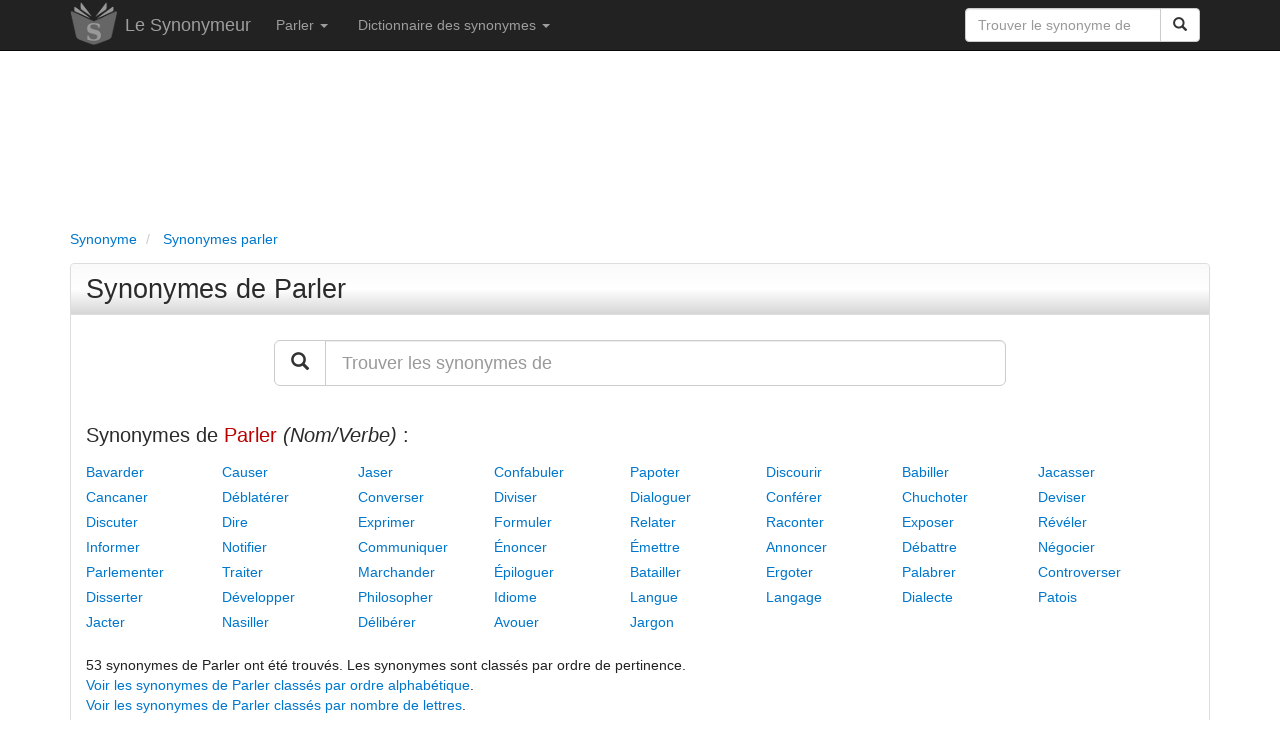

--- FILE ---
content_type: text/html; charset=utf-8
request_url: https://www.synonymeur.com/synonyme/parler/
body_size: 16906
content:
<!DOCTYPE html>
<html lang="fr">
	<head>
	<title>Parler : synonymes, définition et conjugaison</title>
	<meta name="viewport" content="width=device-width, initial-scale=1.0" />
	<meta name="theme-color" content="#222222" />
	<meta name="description" content="Tous les synonymes de Parler dans le Synonymeur, le dictionnaire des synonymes simple et gratuit." />
	<meta name="keywords" content="parler, synonyme, synonymes, Parler, mot parler, dictionnaire parler, dictionnaire des synonymes parler, définition, antonymes" />
			<meta name="robots" content="index, follow" />
		<meta http-equiv="content-type" content="text/html; charset=utf-8" />
	<link rel="canonical" href="https://www.synonymeur.com/synonyme/parler/" />
	<link rel="preload" as="font" href="https://www.synonymeur.com/fonts/glyphicons-halflings-regular.woff" type="font/woff2" crossorigin="anonymous" />
	<link rel="preload" as="font" href="https://www.synonymeur.com/fonts/glyphicons-halflings-regular.woff2" type="font/woff2" crossorigin="anonymous" />
	<link rel="preload" as="style" href="https://www.synonymeur.com/css/bootstrap.min.css" />
	<link rel="stylesheet" type="text/css" href="https://www.synonymeur.com/css/bootstrap.min.css" />
	<link rel="apple-touch-icon" sizes="57x57" href="/apple-touch-icon-57x57.png" />
	<link rel="apple-touch-icon" sizes="60x60" href="/apple-touch-icon-60x60.png" />
	<link rel="apple-touch-icon" sizes="72x72" href="/apple-touch-icon-72x72.png" />
	<link rel="apple-touch-icon" sizes="76x76" href="/apple-touch-icon-76x76.png" />
	<link rel="apple-touch-icon" sizes="114x114" href="/apple-touch-icon-114x114.png" />
	<link rel="apple-touch-icon" sizes="120x120" href="/apple-touch-icon-120x120.png" />
	<link rel="apple-touch-icon" sizes="144x144" href="/apple-touch-icon-144x144.png" />
	<link rel="apple-touch-icon" sizes="152x152" href="/apple-touch-icon-152x152.png" />
	<link rel="apple-touch-icon" sizes="180x180" href="/apple-touch-icon-180x180.png" />
	<link rel="icon" type="image/png" href="/favicon-32x32.png" sizes="32x32" />
	<link rel="icon" type="image/png" href="/favicon-194x194.png" sizes="194x194" />
	<link rel="icon" type="image/png" href="/favicon-96x96.png" sizes="96x96" />
	<link rel="icon" type="image/png" href="/android-chrome-192x192.png" sizes="192x192" />
	<link rel="icon" type="image/png" href="/favicon-16x16.png" sizes="16x16" />
	<link rel="manifest" href="/manifest.json" />
	<link rel="mask-icon" href="/safari-pinned-tab.svg" />
	<meta name="msapplication-TileColor" content="#da532c" />
	<meta name="msapplication-TileImage" content="/mstile-144x144.png" />
	<meta name="theme-color" content="#ffffff" />
	<style>
	html {
	}

	body {
		color:#222222;
		height: 100%;
		min-height: 100%;
	}
	
	.defaultContainer {
	}

	a {
		outline: 0;
		text-decoration: none;
		color: #0077cc;
	}

	a:hover {
		outline: 0;
		text-decoration: underline;
		color: #0077cc;
	}

	a:active,
	a:focus {
		outline: 0;
		text-decoration: none;
		color: #0077cc;
	}
	
	.navbar {
		margin-bottom: 0px;
	}

	ul {
		padding-left:0px;
	}
	
	li {
		list-style:none;
	}
	
	.breadcrumb {
		padding-left: 0px;
		line-height: 21px;
		color:#777777;
		background:transparent;
		margin-top: 5px;
		margin-bottom: 5px;
	}

	.breadcrumb li a {
		outline: 0;
		text-decoration: none;
	}

	.breadcrumb li a:hover {
		color:#0077cc;
		outline: 0;
		text-decoration: none;
	}

	h1 {
		font-size:27px;
		line-height: 30px;
		color: #2b2b2b;
	}
	
	h1 a {
		font-size:27px;
		outline: 0;
		text-decoration: none;
		color: #2b2b2b;
	}
	
	h1.titre {
		font-size:27px;
		padding-top: 10px;
		padding-bottom: 10px;
		padding-left: 15px;
		color: #2b2b2b;
		background-color:#dddddd;
		border: 1px solid #D6D6D6;
		background-image: linear-gradient(#FAFAFA, #FFF, #D6D6D6);
		border-bottom-left-radius: 4px;
		border-radius: 4px;
		-webkit-border-radius: 4px;
		-moz-border-radius: 4px;
	}

	h1 a:hover {
		outline: 0;
		text-decoration: none;
		color: #0077cc;
	}

	h2 {
		font-size:26px;
		line-height:29px;
		color: #2b2b2b;
	}

	h2 a {
		font-size:26px;
		outline: 0;
		text-decoration: none;
		color: #2b2b2b;
	}
	
	h2.synonymes {
		font-size:20px;
		color: #2b2b2b;
	}
	
	h2.titre {
		font-size:26px;
		padding-top: 9px;
		padding-bottom: 10px;
		padding-left: 15px;
		color: #2b2b2b;
		background-color:#dddddd;
		border: 1px solid #D6D6D6;
		background-image: linear-gradient(#FAFAFA, #FFF, #D6D6D6);
		border-bottom-left-radius: 4px;
		border-radius: 4px;
		-webkit-border-radius: 4px;
		-moz-border-radius: 4px;
	}

	h2 a:hover {
		outline: 0;
		text-decoration: none;
		color: #0077cc;
	}

	h3 {
		margin-top:20px;
		margin-bottom:0px;
		font-size:22px;
		color: #444444;
	}

	h3 a:hover {
		font-size:22px;
		outline: 0;
		text-decoration: none;
		color: #0077cc;
	}

	h4 {
		color: #555555;
	}

	h4 a:hover {
		outline: 0;
		text-decoration: none;
		color: #0077cc;
	}
	
	.adsense_entete {
		width: 100%;
		height: 50px;
	}
	@media(min-width: 600px) { .adsense_entete { width: 100%; height: 120px; } }
	@media(min-width: 900px) { .adsense_entete { width: 100%; height: 150px; } }

	.panel-default>.panel-heading {
		background-color:#dddddd;
		background-image: linear-gradient(#FAFAFA, #FFF, #D6D6D6);
	}

	.panel-title {
		font-size:25px;
		color: #2b2b2b;
	}

	.panel-info {
		font-size:21px;
		border-top:10px;
		border-bottom:10px;
		line-height:27px;
	}


	.temps {
		color: #444444;
	}

	.terminaison {
		color: #bb0000;
	}

	.conjugaison b {
		color: #bb0000;
	}

	.auxiliaire {
		color: #006dc1;
	}

	.auxiliaire_ete {
		color: #0098b3;
	}

	.pronom {
		color: #008800;
	}

	.definition_type_verbe {
		color: #337AB7;
		font-weight:bold;
	}

	.definition_tournure {
		color: #337AB7;
		font-style:italic;
	}

	.ui-autocomplete {
	  position: absolute;
	  top: 100%;
	  left: 0;
	  z-index: 1000;
	  float: left;
	  display: none;
	  min-width: 160px;
	  _width: 160px;
	  padding: 0px 0px 0px 0px;
	  font-family: inherit;
	  font-size: 15px;
	  margin: 2px 0 0 0;
	  list-style: none;
	  background-color: #ffffff;
	  border-color: #ccc;
	  border-color: rgba(0, 0, 0, 0.2);
	  border-style: solid;
	  border-width: 1px;
	  -border-bottom-left-radius: 5px;
	  -border-bottom-right-radius: 5px;
	  moz-border-radius-bottomleft: 5px;
	  moz-border-radius-bottomright: 5px;
	  -webkit-border-radius-bottomleft: 5px;
	  -webkit-border-radius-bottomright: 5px;
	  -webkit-box-shadow: 0 5px 10px rgba(0, 0, 0, 0.2);
	  -moz-box-shadow: 0 5px 10px rgba(0, 0, 0, 0.2);
	  box-shadow: 0 5px 10px rgba(0, 0, 0, 0.2);
	  -webkit-background-clip: padding-box;
	  -moz-background-clip: padding;
	  background-clip: padding-box;
	  *border-right-width: 2px;
	  *border-bottom-width: 2px;
	  cursor:pointer;
	}
	.ui-autocomplete .ui-menu-item {
	  display: block;
	  clear: both;
	  font-weight: normal;
	  line-height: 24px;
	  color: #555555;
	  white-space: nowrap;
	}

	.ui-autocomplete .ui-menu-item:hover {
	  color: #ffffff;
	  text-decoration: none;
	  background-color: #0077cc;
	  border-radius: 0px;
	  -webkit-border-radius: 0px;
	  -moz-border-radius: 0px;
	  background-image: none;
	}

	.ui-autocomplete .ui-menu-item a {
	  display: block;
	  padding: 0px 0px 0px 4px;
	  clear: both;
	  font-weight: normal;
	  line-height: 24px;
	  color: #555555;
	  white-space: nowrap;
	}

	.ui-autocomplete .ui-menu-item a:hover {
	  color: #ffffff;
	  text-decoration: none;
	  background-color: #0077cc;
	  border-radius: 0px;
	  -webkit-border-radius: 0px;
	  -moz-border-radius: 0px;
	  background-image: none;
	}

	.ui-autocomplete .ui-menu-item a:hover {
	  color: #ffffff;
	  text-decoration: none;
	  background-color: #0077cc;
	  border-radius: 0px;
	  -webkit-border-radius: 0px;
	  -moz-border-radius: 0px;
	  background-image: none;
	}

	.ui-widget-content .ui-state-focus a {
	  color: #ffffff;
	  text-decoration: none;
	  background-color: #0077cc;
	  border-radius: 0px;
	  -webkit-border-radius: 0px;
	  -moz-border-radius: 0px;
	  background-image: none;
	 }
	 
	.ui-widget-content .ui-state-hover a {
	  color: #ffffff;
	  text-decoration: none;
	  background-color: #0077cc;
	  border-radius: 0px;
	  -webkit-border-radius: 0px;
	  -moz-border-radius: 0px;
	  background-image: none;
	 }
	 
	.fb-like {
		max-height: 25px !important;
	}
	
	.prefooter {
		border-top: 1px solid #e0e0e0;
		background-color: #F9F9F9;
	}
	
	.footer {
		background-color: #e0e0e0;
	}
	
	#reuse textarea {
	  font-family: Courier, sans-serif;
	  font-style: italic;
	  width: 100%;
	  margin: 4px 0px 0px 0px;
	  height: 80px;
	  border: 1px solid #dcdcdc;
	  background: #eeeeee;
	}
	.antispam { display:none;}
	</style>
	<script type="application/ld+json">
	{
	   "@context": "https://schema.org",
	   "@type": "WebSite",
	   "url": "https://www.synonymeur.com/",
	   "potentialAction": {
		 "@type": "SearchAction",
		 "target": "https://www.synonymeur.com/recherche/?q={search_term_string}",
		 "query-input": "required name=search_term_string"
	   }
	}
	</script>
			<script type="application/ld+json">
		[{
		  "@context": "https://schema.org",
		  "@type": "BreadcrumbList",
		  "itemListElement": [{
			"@type": "ListItem",
			"position": 1,
			"name": "Synonyme",
			"item": "https://www.synonymeur.com/"
		  },{
			"@type": "ListItem",
			"position": 2,
			"name": "Synonymes parler"
					  }
		  		  ]
		}]
		</script>
		<script async src="https://pagead2.googlesyndication.com/pagead/js/adsbygoogle.js?client=ca-pub-9264065288375924" crossorigin="anonymous"></script>
	<script async src="https://fundingchoicesmessages.google.com/i/pub-9264065288375924?ers=1" nonce="HCcMSHcKc24EdzbWJIyxNg"></script><script nonce="HCcMSHcKc24EdzbWJIyxNg">(function() {function signalGooglefcPresent() {if (!window.frames['googlefcPresent']) {if (document.body) {const iframe = document.createElement('iframe'); iframe.style = 'width: 0; height: 0; border: none; z-index: -1000; left: -1000px; top: -1000px;'; iframe.style.display = 'none'; iframe.name = 'googlefcPresent'; document.body.appendChild(iframe);} else {setTimeout(signalGooglefcPresent, 0);}}}signalGooglefcPresent();})();</script>
	<script>(function(){/*

	 Copyright The Closure Library Authors.
	 SPDX-License-Identifier: Apache-2.0
	*/
	'use strict';var aa=function(a){var b=0;return function(){return b<a.length?{done:!1,value:a[b++]}:{done:!0}}},ba="function"==typeof Object.create?Object.create:function(a){var b=function(){};b.prototype=a;return new b},k;if("function"==typeof Object.setPrototypeOf)k=Object.setPrototypeOf;else{var m;a:{var ca={a:!0},n={};try{n.__proto__=ca;m=n.a;break a}catch(a){}m=!1}k=m?function(a,b){a.__proto__=b;if(a.__proto__!==b)throw new TypeError(a+" is not extensible");return a}:null}
	var p=k,q=function(a,b){a.prototype=ba(b.prototype);a.prototype.constructor=a;if(p)p(a,b);else for(var c in b)if("prototype"!=c)if(Object.defineProperties){var d=Object.getOwnPropertyDescriptor(b,c);d&&Object.defineProperty(a,c,d)}else a[c]=b[c];a.v=b.prototype},r=this||self,da=function(){},t=function(a){return a};var u;var w=function(a,b){this.g=b===v?a:""};w.prototype.toString=function(){return this.g+""};var v={},x=function(a){if(void 0===u){var b=null;var c=r.trustedTypes;if(c&&c.createPolicy){try{b=c.createPolicy("goog#html",{createHTML:t,createScript:t,createScriptURL:t})}catch(d){r.console&&r.console.error(d.message)}u=b}else u=b}a=(b=u)?b.createScriptURL(a):a;return new w(a,v)};var A=function(){return Math.floor(2147483648*Math.random()).toString(36)+Math.abs(Math.floor(2147483648*Math.random())^Date.now()).toString(36)};var B={},C=null;var D="function"===typeof Uint8Array;function E(a,b,c){return"object"===typeof a?D&&!Array.isArray(a)&&a instanceof Uint8Array?c(a):F(a,b,c):b(a)}function F(a,b,c){if(Array.isArray(a)){for(var d=Array(a.length),e=0;e<a.length;e++){var f=a[e];null!=f&&(d[e]=E(f,b,c))}Array.isArray(a)&&a.s&&G(d);return d}d={};for(e in a)Object.prototype.hasOwnProperty.call(a,e)&&(f=a[e],null!=f&&(d[e]=E(f,b,c)));return d}
	function ea(a){return F(a,function(b){return"number"===typeof b?isFinite(b)?b:String(b):b},function(b){var c;void 0===c&&(c=0);if(!C){C={};for(var d="ABCDEFGHIJKLMNOPQRSTUVWXYZabcdefghijklmnopqrstuvwxyz0123456789".split(""),e=["+/=","+/","-_=","-_.","-_"],f=0;5>f;f++){var h=d.concat(e[f].split(""));B[f]=h;for(var g=0;g<h.length;g++){var l=h[g];void 0===C[l]&&(C[l]=g)}}}c=B[c];d=Array(Math.floor(b.length/3));e=c[64]||"";for(f=h=0;h<b.length-2;h+=3){var y=b[h],z=b[h+1];l=b[h+2];g=c[y>>2];y=c[(y&3)<<
	4|z>>4];z=c[(z&15)<<2|l>>6];l=c[l&63];d[f++]=""+g+y+z+l}g=0;l=e;switch(b.length-h){case 2:g=b[h+1],l=c[(g&15)<<2]||e;case 1:b=b[h],d[f]=""+c[b>>2]+c[(b&3)<<4|g>>4]+l+e}return d.join("")})}var fa={s:{value:!0,configurable:!0}},G=function(a){Array.isArray(a)&&!Object.isFrozen(a)&&Object.defineProperties(a,fa);return a};var H;var J=function(a,b,c){var d=H;H=null;a||(a=d);d=this.constructor.u;a||(a=d?[d]:[]);this.j=d?0:-1;this.h=null;this.g=a;a:{d=this.g.length;a=d-1;if(d&&(d=this.g[a],!(null===d||"object"!=typeof d||Array.isArray(d)||D&&d instanceof Uint8Array))){this.l=a-this.j;this.i=d;break a}void 0!==b&&-1<b?(this.l=Math.max(b,a+1-this.j),this.i=null):this.l=Number.MAX_VALUE}if(c)for(b=0;b<c.length;b++)a=c[b],a<this.l?(a+=this.j,(d=this.g[a])?G(d):this.g[a]=I):(d=this.l+this.j,this.g[d]||(this.i=this.g[d]={}),(d=this.i[a])?
	G(d):this.i[a]=I)},I=Object.freeze(G([])),K=function(a,b){if(-1===b)return null;if(b<a.l){b+=a.j;var c=a.g[b];return c!==I?c:a.g[b]=G([])}if(a.i)return c=a.i[b],c!==I?c:a.i[b]=G([])},M=function(a,b){var c=L;if(-1===b)return null;a.h||(a.h={});if(!a.h[b]){var d=K(a,b);d&&(a.h[b]=new c(d))}return a.h[b]};J.prototype.toJSON=function(){var a=N(this,!1);return ea(a)};
	var N=function(a,b){if(a.h)for(var c in a.h)if(Object.prototype.hasOwnProperty.call(a.h,c)){var d=a.h[c];if(Array.isArray(d))for(var e=0;e<d.length;e++)d[e]&&N(d[e],b);else d&&N(d,b)}return a.g},O=function(a,b){H=b=b?JSON.parse(b):null;a=new a(b);H=null;return a};J.prototype.toString=function(){return N(this,!1).toString()};var P=function(a){J.call(this,a)};q(P,J);function ha(a){var b,c=(a.ownerDocument&&a.ownerDocument.defaultView||window).document,d=null===(b=c.querySelector)||void 0===b?void 0:b.call(c,"script[nonce]");(b=d?d.nonce||d.getAttribute("nonce")||"":"")&&a.setAttribute("nonce",b)};var Q=function(a,b){b=String(b);"application/xhtml+xml"===a.contentType&&(b=b.toLowerCase());return a.createElement(b)},R=function(a){this.g=a||r.document||document};R.prototype.appendChild=function(a,b){a.appendChild(b)};var S=function(a,b,c,d,e,f){try{var h=a.g,g=Q(a.g,"SCRIPT");g.async=!0;g.src=b instanceof w&&b.constructor===w?b.g:"type_error:TrustedResourceUrl";ha(g);h.head.appendChild(g);g.addEventListener("load",function(){e();d&&h.head.removeChild(g)});g.addEventListener("error",function(){0<c?S(a,b,c-1,d,e,f):(d&&h.head.removeChild(g),f())})}catch(l){f()}};var ia=r.atob("aHR0cHM6Ly93d3cuZ3N0YXRpYy5jb20vaW1hZ2VzL2ljb25zL21hdGVyaWFsL3N5c3RlbS8xeC93YXJuaW5nX2FtYmVyXzI0ZHAucG5n"),ja=r.atob("WW91IGFyZSBzZWVpbmcgdGhpcyBtZXNzYWdlIGJlY2F1c2UgYWQgb3Igc2NyaXB0IGJsb2NraW5nIHNvZnR3YXJlIGlzIGludGVyZmVyaW5nIHdpdGggdGhpcyBwYWdlLg=="),ka=r.atob("RGlzYWJsZSBhbnkgYWQgb3Igc2NyaXB0IGJsb2NraW5nIHNvZnR3YXJlLCB0aGVuIHJlbG9hZCB0aGlzIHBhZ2Uu"),la=function(a,b,c){this.h=a;this.j=new R(this.h);this.g=null;this.i=[];this.l=!1;this.o=b;this.m=c},V=function(a){if(a.h.body&&!a.l){var b=
	function(){T(a);r.setTimeout(function(){return U(a,3)},50)};S(a.j,a.o,2,!0,function(){r[a.m]||b()},b);a.l=!0}},T=function(a){for(var b=W(1,5),c=0;c<b;c++){var d=X(a);a.h.body.appendChild(d);a.i.push(d)}b=X(a);b.style.bottom="0";b.style.left="0";b.style.position="fixed";b.style.width=W(100,110).toString()+"%";b.style.zIndex=W(2147483544,2147483644).toString();b.style["background-color"]=ma(249,259,242,252,219,229);b.style["box-shadow"]="0 0 12px #888";b.style.color=ma(0,10,0,10,0,10);b.style.display=
	"flex";b.style["justify-content"]="center";b.style["font-family"]="Roboto, Arial";c=X(a);c.style.width=W(80,85).toString()+"%";c.style.maxWidth=W(750,775).toString()+"px";c.style.margin="24px";c.style.display="flex";c.style["align-items"]="flex-start";c.style["justify-content"]="center";d=Q(a.j.g,"IMG");d.className=A();d.src=ia;d.style.height="24px";d.style.width="24px";d.style["padding-right"]="16px";var e=X(a),f=X(a);f.style["font-weight"]="bold";f.textContent=ja;var h=X(a);h.textContent=ka;Y(a,
	e,f);Y(a,e,h);Y(a,c,d);Y(a,c,e);Y(a,b,c);a.g=b;a.h.body.appendChild(a.g);b=W(1,5);for(c=0;c<b;c++)d=X(a),a.h.body.appendChild(d),a.i.push(d)},Y=function(a,b,c){for(var d=W(1,5),e=0;e<d;e++){var f=X(a);b.appendChild(f)}b.appendChild(c);c=W(1,5);for(d=0;d<c;d++)e=X(a),b.appendChild(e)},W=function(a,b){return Math.floor(a+Math.random()*(b-a))},ma=function(a,b,c,d,e,f){return"rgb("+W(Math.max(a,0),Math.min(b,255)).toString()+","+W(Math.max(c,0),Math.min(d,255)).toString()+","+W(Math.max(e,0),Math.min(f,
	255)).toString()+")"},X=function(a){a=Q(a.j.g,"DIV");a.className=A();return a},U=function(a,b){0>=b||null!=a.g&&0!=a.g.offsetHeight&&0!=a.g.offsetWidth||(na(a),T(a),r.setTimeout(function(){return U(a,b-1)},50))},na=function(a){var b=a.i;var c="undefined"!=typeof Symbol&&Symbol.iterator&&b[Symbol.iterator];b=c?c.call(b):{next:aa(b)};for(c=b.next();!c.done;c=b.next())(c=c.value)&&c.parentNode&&c.parentNode.removeChild(c);a.i=[];(b=a.g)&&b.parentNode&&b.parentNode.removeChild(b);a.g=null};var pa=function(a,b,c,d,e){var f=oa(c),h=function(l){l.appendChild(f);r.setTimeout(function(){f?(0!==f.offsetHeight&&0!==f.offsetWidth?b():a(),f.parentNode&&f.parentNode.removeChild(f)):a()},d)},g=function(l){document.body?h(document.body):0<l?r.setTimeout(function(){g(l-1)},e):b()};g(3)},oa=function(a){var b=document.createElement("div");b.className=a;b.style.width="1px";b.style.height="1px";b.style.position="absolute";b.style.left="-10000px";b.style.top="-10000px";b.style.zIndex="-10000";return b};var L=function(a){J.call(this,a)};q(L,J);var qa=function(a){J.call(this,a)};q(qa,J);var ra=function(a,b){this.l=a;this.m=new R(a.document);this.g=b;this.i=K(this.g,1);b=M(this.g,2);this.o=x(K(b,4)||"");this.h=!1;b=M(this.g,13);b=x(K(b,4)||"");this.j=new la(a.document,b,K(this.g,12))};ra.prototype.start=function(){sa(this)};
	var sa=function(a){ta(a);S(a.m,a.o,3,!1,function(){a:{var b=a.i;var c=r.btoa(b);if(c=r[c]){try{var d=O(P,r.atob(c))}catch(e){b=!1;break a}b=b===K(d,1)}else b=!1}b?Z(a,K(a.g,14)):(Z(a,K(a.g,8)),V(a.j))},function(){pa(function(){Z(a,K(a.g,7));V(a.j)},function(){return Z(a,K(a.g,6))},K(a.g,9),K(a.g,10),K(a.g,11))})},Z=function(a,b){a.h||(a.h=!0,a=new a.l.XMLHttpRequest,a.open("GET",b,!0),a.send())},ta=function(a){var b=r.btoa(a.i);a.l[b]&&Z(a,K(a.g,5))};(function(a,b){r[a]=function(c){for(var d=[],e=0;e<arguments.length;++e)d[e-0]=arguments[e];r[a]=da;b.apply(null,d)}})("__h82AlnkH6D91__",function(a){"function"===typeof window.atob&&(new ra(window,O(qa,window.atob(a)))).start()});}).call(this);

	window.__h82AlnkH6D91__("[base64]/[base64]/[base64]/[base64]");</script>
	
	<!-- Google tag (gtag.js) -->
	<script async src="https://www.googletagmanager.com/gtag/js?id=G-05KGFP6RGC"></script>
	<script>
	  window.dataLayer = window.dataLayer || [];
	  function gtag(){dataLayer.push(arguments);}
	  gtag('js', new Date());

	  gtag('config', 'G-05KGFP6RGC');
	</script>
</head>	<body>
		<div class = "navbar navbar-inverse navbar-static-top">
	<div class = "container">
		<div class="navbar-header">
			<a href="https://www.synonymeur.com" class="pull-left" style="margin-right:8px;"><img src="https://www.synonymeur.com/img/logo-synonymeur.png" title="Le Synonymeur" alt="Synonymeur" style="border:0px;"></a>
			<a href="https://www.synonymeur.com" class="navbar-brand">Le Synonymeur</a>
			<button class = "navbar-toggle" data-toggle="collapse" data-target=".navHeaderCollapse">
				<span class = "icon-bar"></span>
				<span class = "icon-bar"></span>
				<span class = "icon-bar"></span>
			</button>
		</div>
		<div class="pull-right">
			<form class="navbar-form" role="search" action="https://www.synonymeur.com/recherche/" id="recherche-rapide" style="border:0px;box-shadow: none;">
				<div class="input-group">
					<input type="text" class="form-control" placeholder="Trouver le synonyme de" name="q" id="q">
					<div class="input-group-btn">
						<button class="btn btn-default" type="submit"><span class="glyphicon glyphicon-search"></span></button>
					</div>
				</div>
			</form>
		</div>
		<div class = "collapse navbar-collapse navHeaderCollapse">
			<ul class = "nav navbar-nav navbar-left">
									<li class="dropdown">
						<a href = "#" class="dropdown-toggle" data-toggle = "dropdown">Parler <b class = "caret"></b></a>
						<ul class = "dropdown-menu">
							<li><a href="#synonymes-parler">Synonymes du mot parler</a></li>
															<li><a href="#definition-parler">Définition du mot parler</a></li>
																						<li><a href="#synonymes-parler-lettres">Synonymes de Parler classés par nombre de lettres</a></li>
																						<li><a href="#synonymes-parler-alphabetique">Synonymes de Parler classés par ordre alphabétique</a></li>
														<li><a href="#recherche-synonyme">Rechercher un synonyme</a></li>
															<li><a href="#conjugaison-parler">Conjugaison du verbe parler</a></li>
								<li><a href="#regles-conjugaison-parler">Règles de conjugaison du verbe parler</a></li>
								<li><a href="#conjugaison-parler-indicatif" title="Conjugaison du verbe parler à l'indicatif">Parler à l'indicatif</a></li>
								<li><a href="#conjugaison-parler-indicatif-present" title="Conjugaison du verbe parler au présent de l'indicatif">Parler au présent de l'indicatif</a></li>
								<li><a href="#conjugaison-parler-indicatif-passe-compose" title="Conjugaison du verbe parler au passé composé de l'indicatif">Parler au passé composé de l'indicatif</a></li>
								<li><a href="#conjugaison-parler-indicatif-imparfait" title="Conjugaison du verbe parler à l'imparfait de l'indicatif">Parler à l'imparfait de l'indicatif</a></li>
								<li><a href="#conjugaison-parler-indicatif-plus-que-parfait" title="Conjugaison du verbe parler au plus que parfait de l'indicatif">Parler au plus que parfait de l'indicatif</a></li>
								<li><a href="#conjugaison-parler-indicatif-passe-simple" title="Conjugaison du verbe parler au passé simple de l'indicatif">Parler au passé simple de l'indicatif</a></li>
								<li><a href="#conjugaison-parler-indicatif-passe-anterieur" title="Conjugaison du verbe parler au passé antérieur de l'indicatif">Parler au passé antérieur de l'indicatif</a></li>
								<li><a href="#conjugaison-parler-indicatif-futur-simple" title="Conjugaison du verbe parler au futur simple de l'indicatif">Parler au futur simple de l'indicatif</a></li>
								<li><a href="#conjugaison-parler-indicatif-futur-anterieur" title="Conjugaison du verbe parler au futur antérieur de l'indicatif">Parler au futur antérieur de l'indicatif</a></li>
								<li><a href="#conjugaison-parler-subjonctif" title="Conjugaison du verbe parler au subjonctif">Parler au subjonctif</a></li>
								<li><a href="#conjugaison-parler-subjonctif-present" title="Conjugaison du verbe parler au présent du subjonctif">Parler au présent du subjonctif</a></li>
								<li><a href="#conjugaison-parler-subjonctif-passe" title="Conjugaison du verbe parler au passé du subjonctif">Parler au passé du subjonctif</a></li>
								<li><a href="#conjugaison-parler-subjonctif-imparfait" title="Conjugaison du verbe parler à l'imparfait du subjonctif">Parler à l'imparfait du subjonctif</a></li>
								<li><a href="#conjugaison-parler-subjonctif-plus-que-parfait" title="Conjugaison du verbe parler au plus que parfait du subjonctif">Parler au plus que parfait du subjonctif</a></li>
								<li><a href="#conjugaison-parler-conditionnel" title="Conjugaison du verbe parler au conditionnel">Parler au conditionnel</a></li>
								<li><a href="#conjugaison-parler-conditionnel-present" title="Conjugaison du verbe parler au présent du conditionnel">Parler au présent du conditionnel</a></li>
								<li><a href="#conjugaison-parler-conditionnel-passe" title="Conjugaison du verbe parler au passé du conditionnel">Parler au passé du conditionnel</a></li>
								<li><a href="#conjugaison-parler-imperatif" title="Conjugaison du verbe parler à l'impératif">Parler à l'impératif</a></li>
								<li><a href="#conjugaison-parler-imperatif-present" title="Conjugaison du verbe parler au présent de l'impératif">Parler au présent de l'impératif</a></li>
								<li><a href="#conjugaison-parler-imperatif-passe" title="Conjugaison du verbe parler au passé de l'impératif">Parler au passé de l'impératif</a></li>
								<li><a href="#conjugaison-parler-infinitif" title="Les infinitifs présent et passé du verbe parler">Parler à l'infinitif</a></li>
								<li><a href="#conjugaison-parler-infinitif-present" title="Infinitif présent du verbe parler">Parler à l'infinitif présent</a></li>
								<li><a href="#conjugaison-parler-infinitif-passe" title="Infinitif passé du verbe parler">Parler à l'infinitif passé</a></li>
								<li><a href="#conjugaison-parler-participe" title="Les participes présent et passé du verbe parler">Participes du verbe parler</a></li>
								<li><a href="#conjugaison-parler-participe-present" title="Participe présent du verbe parler">Participe présent du verbe parler</a></li>
								<li><a href="#conjugaison-parler-participe-passe" title="Participe passé du verbe parler">Participe passé du verbe parler</a></li>
								<li><a href="#conjugaison-parler-gerondif" title="Les gérondifs présent et passé du verbe parler">Gérondifs du verbe parler</a></li>
								<li><a href="#conjugaison-parler-gerondif-present" title="Gérondif présent du verbe parler">Gérondif présent du verbe parler</a></li>
								<li><a href="#conjugaison-parler-gerondif-passe" title="Gérondif passé du verbe parler">Gérondif passé du verbe parler</a></li>
													</ul>
					</li>
								<li class="dropdown">
					<a href="#" class="dropdown-toggle" data-toggle="dropdown">Dictionnaire des synonymes <b class = "caret"></b></a>
					<ul class="dropdown-menu">
						<li><a href="https://www.synonymeur.com/dictionnaire-des-synonymes/">Le dictionnaire des synonymes</a></li>
						<li><a href="https://www.synonymeur.com/dictionnaire-des-synonymes/mots-francais-frequents/">Les mots français les plus courants</a></li>
						<li><a href="https://www.synonymeur.com/dictionnaire-des-synonymes/verbes-francais-frequents/">Les verbes français les plus courants</a></li>
						<li><a href="https://www.synonymeur.com/dictionnaire-des-synonymes/synonymes-a">Synonymes commençant par la lettre A</a></li>
						<li><a href="https://www.synonymeur.com/dictionnaire-des-synonymes/synonymes-b">Synonymes commençant par la lettre B</a></li>
						<li><a href="https://www.synonymeur.com/dictionnaire-des-synonymes/synonymes-c">Synonymes commençant par la lettre C</a></li>
						<li><a href="https://www.synonymeur.com/dictionnaire-des-synonymes/synonymes-d">Synonymes commençant par la lettre D</a></li>
						<li><a href="https://www.synonymeur.com/dictionnaire-des-synonymes/synonymes-e">Synonymes commençant par la lettre E</a></li>
						<li><a href="https://www.synonymeur.com/dictionnaire-des-synonymes/synonymes-f">Synonymes commençant par la lettre F</a></li>
						<li><a href="https://www.synonymeur.com/dictionnaire-des-synonymes/synonymes-g">Synonymes commençant par la lettre G</a></li>
						<li><a href="https://www.synonymeur.com/dictionnaire-des-synonymes/synonymes-h">Synonymes commençant par la lettre H</a></li>
						<li><a href="https://www.synonymeur.com/dictionnaire-des-synonymes/synonymes-i">Synonymes commençant par la lettre I</a></li>
						<li><a href="https://www.synonymeur.com/dictionnaire-des-synonymes/synonymes-j">Synonymes commençant par la lettre J</a></li>
						<li><a href="https://www.synonymeur.com/dictionnaire-des-synonymes/synonymes-k">Synonymes commençant par la lettre K</a></li>
						<li><a href="https://www.synonymeur.com/dictionnaire-des-synonymes/synonymes-l">Synonymes commençant par la lettre L</a></li>
						<li><a href="https://www.synonymeur.com/dictionnaire-des-synonymes/synonymes-m">Synonymes commençant par la lettre M</a></li>
						<li><a href="https://www.synonymeur.com/dictionnaire-des-synonymes/synonymes-n">Synonymes commençant par la lettre N</a></li>
						<li><a href="https://www.synonymeur.com/dictionnaire-des-synonymes/synonymes-o">Synonymes commençant par la lettre O</a></li>
						<li><a href="https://www.synonymeur.com/dictionnaire-des-synonymes/synonymes-p">Synonymes commençant par la lettre P</a></li>
						<li><a href="https://www.synonymeur.com/dictionnaire-des-synonymes/synonymes-q">Synonymes commençant par la lettre Q</a></li>
						<li><a href="https://www.synonymeur.com/dictionnaire-des-synonymes/synonymes-r">Synonymes commençant par la lettre R</a></li>
						<li><a href="https://www.synonymeur.com/dictionnaire-des-synonymes/synonymes-s">Synonymes commençant par la lettre S</a></li>
						<li><a href="https://www.synonymeur.com/dictionnaire-des-synonymes/synonymes-t">Synonymes commençant par la lettre T</a></li>
						<li><a href="https://www.synonymeur.com/dictionnaire-des-synonymes/synonymes-u">Synonymes commençant par la lettre U</a></li>
						<li><a href="https://www.synonymeur.com/dictionnaire-des-synonymes/synonymes-v">Synonymes commençant par la lettre V</a></li>
						<li><a href="https://www.synonymeur.com/dictionnaire-des-synonymes/synonymes-w">Synonymes commençant par la lettre W</a></li>
						<li><a href="https://www.synonymeur.com/dictionnaire-des-synonymes/synonymes-x">Synonymes commençant par la lettre X</a></li>
						<li><a href="https://www.synonymeur.com/dictionnaire-des-synonymes/synonymes-y">Synonymes commençant par la lettre Y</a></li>
						<li><a href="https://www.synonymeur.com/dictionnaire-des-synonymes/synonymes-z">Synonymes commençant par la lettre Z</a></li>
					</ul>
				</li>
			</ul>
		</div>
	</div>
</div>		<div class = "container defaultContainer">
				<div class = "row">
	<div class = "col-lg-12" style="margin-top:10px;">
		<script async src="https://pagead2.googlesyndication.com/pagead/js/adsbygoogle.js?client=ca-pub-9264065288375924" crossorigin="anonymous"></script>
		<!-- Synonyme réactif -->
		<ins class="adsbygoogle adsense_entete"
			 style="display:inline-block"
			 data-ad-client="ca-pub-9264065288375924"
			 data-ad-slot="1998743517"></ins>
		<script>
			 (adsbygoogle = window.adsbygoogle || []).push({});
		</script>
	</div>
</div>





 	<div class = "row">
		<div class = "col-md-12">
			<ul class="breadcrumb">
				<li>
					<a href="https://www.synonymeur.com/">
						<span>Synonyme</span>
					</a>
				</li>
									<li>
						<a href="https://www.synonymeur.com/synonyme/parler/">
							<span>Synonymes parler</span>
						</a>
					</li>
											</ul>
		</div>
	</div>
							<div class = "row">
					<div class = "col-lg-12">
						<div class="panel panel-default">
							<div class="panel-heading">
																	<h1 class="panel-title"><a id="synonymes-parler" href="#synonymes-parler">Synonymes de Parler</a></h1>
															</div>
							<div class="panel-body">
								<div id="recherche-synonyme" class = "row hidden-sm hidden-xs">
									<div class = "col-md-8 col-md-offset-2" style="margin-top:10px;margin-bottom:15px;">
										<form role="search" action="https://www.synonymeur.com/recherche/" id="recherche">
											<div class="input-group input-group-lg">
												<div class="input-group-btn input-group-btn-lg">
													<button class="btn btn-default btn-lg" type="submit"><span class="glyphicon glyphicon-search"></span></button>
												</div>
												<input type="text" class="form-control" placeholder="Trouver les synonymes de" name="q" id="q_recherche">
											</div>
										</form>
									</div>
								</div>
								<div class = "row">
									<div class = "col-lg-12">
																																																																													<h2 class="synonymes hidden-sm hidden-xs">Synonymes de <span style="color:#bb0000">Parler</span> <i>(Nom/Verbe)</i>&nbsp;:</h2>
																																							<div style="width:136px;float:left;line-height:25px;"><a href="https://www.synonymeur.com/synonyme/bavarder/">Bavarder</a></div>
																																																				<div style="width:136px;float:left;line-height:25px;"><a href="https://www.synonymeur.com/synonyme/causer/">Causer</a></div>
																																																				<div style="width:136px;float:left;line-height:25px;"><a href="https://www.synonymeur.com/synonyme/jaser/">Jaser</a></div>
																																																				<div style="width:136px;float:left;line-height:25px;"><a href="https://www.synonymeur.com/synonyme/confabuler/">Confabuler</a></div>
																																																				<div style="width:136px;float:left;line-height:25px;"><a href="https://www.synonymeur.com/synonyme/papoter/">Papoter</a></div>
																																																				<div style="width:136px;float:left;line-height:25px;"><a href="https://www.synonymeur.com/synonyme/discourir/">Discourir</a></div>
																																																				<div style="width:136px;float:left;line-height:25px;"><a href="https://www.synonymeur.com/synonyme/babiller/">Babiller</a></div>
																																																				<div style="width:136px;float:left;line-height:25px;"><a href="https://www.synonymeur.com/synonyme/jacasser/">Jacasser</a></div>
																																																				<div style="width:136px;float:left;line-height:25px;"><a href="https://www.synonymeur.com/synonyme/cancaner/">Cancaner</a></div>
																																																				<div style="width:136px;float:left;line-height:25px;"><a href="https://www.synonymeur.com/synonyme/deblaterer/">Déblatérer</a></div>
																																																				<div style="width:136px;float:left;line-height:25px;"><a href="https://www.synonymeur.com/synonyme/converser/">Converser</a></div>
																																																				<div style="width:136px;float:left;line-height:25px;"><a href="https://www.synonymeur.com/synonyme/diviser/">Diviser</a></div>
																																																				<div style="width:136px;float:left;line-height:25px;"><a href="https://www.synonymeur.com/synonyme/dialoguer/">Dialoguer</a></div>
																																																				<div style="width:136px;float:left;line-height:25px;"><a href="https://www.synonymeur.com/synonyme/conferer/">Conférer</a></div>
																																																				<div style="width:136px;float:left;line-height:25px;"><a href="https://www.synonymeur.com/synonyme/chuchoter/">Chuchoter</a></div>
																																																				<div style="width:136px;float:left;line-height:25px;"><a href="https://www.synonymeur.com/synonyme/deviser/">Deviser</a></div>
																																																				<div style="width:136px;float:left;line-height:25px;"><a href="https://www.synonymeur.com/synonyme/discuter/">Discuter</a></div>
																																																				<div style="width:136px;float:left;line-height:25px;"><a href="https://www.synonymeur.com/synonyme/dire/">Dire</a></div>
																																																				<div style="width:136px;float:left;line-height:25px;"><a href="https://www.synonymeur.com/synonyme/exprimer/">Exprimer</a></div>
																																																				<div style="width:136px;float:left;line-height:25px;"><a href="https://www.synonymeur.com/synonyme/formuler/">Formuler</a></div>
																																																				<div style="width:136px;float:left;line-height:25px;"><a href="https://www.synonymeur.com/synonyme/relater/">Relater</a></div>
																																																				<div style="width:136px;float:left;line-height:25px;"><a href="https://www.synonymeur.com/synonyme/raconter/">Raconter</a></div>
																																																				<div style="width:136px;float:left;line-height:25px;"><a href="https://www.synonymeur.com/synonyme/exposer/">Exposer</a></div>
																																																				<div style="width:136px;float:left;line-height:25px;"><a href="https://www.synonymeur.com/synonyme/reveler/">Révéler</a></div>
																																																				<div style="width:136px;float:left;line-height:25px;"><a href="https://www.synonymeur.com/synonyme/informer/">Informer</a></div>
																																																				<div style="width:136px;float:left;line-height:25px;"><a href="https://www.synonymeur.com/synonyme/notifier/">Notifier</a></div>
																																																				<div style="width:136px;float:left;line-height:25px;"><a href="https://www.synonymeur.com/synonyme/communiquer/">Communiquer</a></div>
																																																				<div style="width:136px;float:left;line-height:25px;"><a href="https://www.synonymeur.com/synonyme/enoncer/">Énoncer</a></div>
																																																				<div style="width:136px;float:left;line-height:25px;"><a href="https://www.synonymeur.com/synonyme/emettre/">Émettre</a></div>
																																																				<div style="width:136px;float:left;line-height:25px;"><a href="https://www.synonymeur.com/synonyme/annoncer/">Annoncer</a></div>
																																																				<div style="width:136px;float:left;line-height:25px;"><a href="https://www.synonymeur.com/synonyme/debattre/">Débattre</a></div>
																																																				<div style="width:136px;float:left;line-height:25px;"><a href="https://www.synonymeur.com/synonyme/negocier/">Négocier</a></div>
																																																				<div style="width:136px;float:left;line-height:25px;"><a href="https://www.synonymeur.com/synonyme/parlementer/">Parlementer</a></div>
																																																				<div style="width:136px;float:left;line-height:25px;"><a href="https://www.synonymeur.com/synonyme/traiter/">Traiter</a></div>
																																																				<div style="width:136px;float:left;line-height:25px;"><a href="https://www.synonymeur.com/synonyme/marchander/">Marchander</a></div>
																																																				<div style="width:136px;float:left;line-height:25px;"><a href="https://www.synonymeur.com/synonyme/epiloguer/">Épiloguer</a></div>
																																																				<div style="width:136px;float:left;line-height:25px;"><a href="https://www.synonymeur.com/synonyme/batailler/">Batailler</a></div>
																																																				<div style="width:136px;float:left;line-height:25px;"><a href="https://www.synonymeur.com/synonyme/ergoter/">Ergoter</a></div>
																																																				<div style="width:136px;float:left;line-height:25px;"><a href="https://www.synonymeur.com/synonyme/palabrer/">Palabrer</a></div>
																																																				<div style="width:136px;float:left;line-height:25px;"><a href="https://www.synonymeur.com/synonyme/controverser/">Controverser</a></div>
																																																				<div style="width:136px;float:left;line-height:25px;"><a href="https://www.synonymeur.com/synonyme/disserter/">Disserter</a></div>
																																																				<div style="width:136px;float:left;line-height:25px;"><a href="https://www.synonymeur.com/synonyme/developper/">Développer</a></div>
																																																				<div style="width:136px;float:left;line-height:25px;"><a href="https://www.synonymeur.com/synonyme/philosopher/">Philosopher</a></div>
																																																				<div style="width:136px;float:left;line-height:25px;"><a href="https://www.synonymeur.com/synonyme/idiome/">Idiome</a></div>
																																																				<div style="width:136px;float:left;line-height:25px;"><a href="https://www.synonymeur.com/synonyme/langue/">Langue</a></div>
																																																				<div style="width:136px;float:left;line-height:25px;"><a href="https://www.synonymeur.com/synonyme/langage/">Langage</a></div>
																																																				<div style="width:136px;float:left;line-height:25px;"><a href="https://www.synonymeur.com/synonyme/dialecte/">Dialecte</a></div>
																																																				<div style="width:136px;float:left;line-height:25px;"><a href="https://www.synonymeur.com/synonyme/patois/">Patois</a></div>
																																																				<div style="width:136px;float:left;line-height:25px;"><a href="https://www.synonymeur.com/synonyme/jacter/">Jacter</a></div>
																																																				<div style="width:136px;float:left;line-height:25px;"><a href="https://www.synonymeur.com/synonyme/nasiller/">Nasiller</a></div>
																																																				<div style="width:136px;float:left;line-height:25px;"><a href="https://www.synonymeur.com/synonyme/deliberer/">Délibérer</a></div>
																																																				<div style="width:136px;float:left;line-height:25px;"><a href="https://www.synonymeur.com/synonyme/avouer/">Avouer</a></div>
																																																				<div style="width:136px;float:left;line-height:25px;"><a href="https://www.synonymeur.com/synonyme/jargon/">Jargon</a></div>
																																					<br style="clear:both;"/>
												<br/>
																																																																																																																																																																																																																																																																																																																																																																	53 synonymes de Parler ont été trouvés.
																														 Les synonymes sont classés par ordre de pertinence.
										 <br/><a href="#synonymes-parler-alphabetique">Voir les synonymes de Parler classés par ordre alphabétique</a>.
										 <br/><a href="#synonymes-parler-lettres">Voir les synonymes de Parler classés par nombre de lettres</a>.
																				<br/>
									</div>
								</div>
							</div>
						</div>
					</div>
				</div>
									<div class = "row">
						<div class = "col-lg-12">
							<div class="panel panel-default">
								<div class="panel-heading">
									<h2 class="panel-title"><a id="definition-parler" href="#definition-parler" title="Définition du mot parler">Définition du mot Parler</a></h2>
								</div>
								<div class="panel-body" style="padding-bottom:5px;">
									<p style="color:#333333;">
										<span class="definition"><b>PARLER.</b> <span class="definition_type_verbe">n.</span> <span class="definition_type_verbe">m.</span> Manière d'articuler les mots, d'exprimer sa pensée. <span class="definition_tournure">Il a un parler doux et gracieux. Il a un parler rude et choquant. Il a un parler incorrect. Il faudra corriger votre parler. Il a le parler bref, lent, lourd.</span> <br>Fam., <span class="definition_tournure">Avoir son franc parler,</span> S'être mis sur le pied de dire tout ce qu'on pense.<br><b>PARLER</b> se dit aussi des Façons de parler propres à telle classe d'individus, à telle région, à telle province. <span class="definition_tournure">Le parler des écoliers. Le parler normand. Le parler gascon.</span><br></span>										<span style="color:#777777;font-size:12px;font-style:italic">Tout ou partie de cette définition est extrait du Dictionnaire de l'Académie française, huitième édition, 1932-1935</span>
									</p>
								</div>
							</div>
						</div>
					</div>
													<div class = "row">
						<div class = "col-lg-12">
							<div class="panel panel-default">
								<div class="panel-heading">
									<h2 class="panel-title"><a id="synonymes-parler-lettres" href="#synonymes-parler-lettres" title="Synonymes du mot parler">Synonymes de Parler classés par nombre de lettres</a></h2>
								</div>
								<div class="panel-body" style="padding-bottom:5px;">
									Afin de vous aider dans vos mots croisés ou mots fléchés, nous avons classé les synonymes de Parler par nombre de lettres.<br/>
									<br style="clear:both;"/>
																																							<div class = "row">
																						<div class = "col-md-6">
													<p><b>Synonymes de Parler en <span style="color:#bb0000">4</span> lettres&nbsp;:</b></p>
																																										<div style="width:140px;float:left;line-height:25px;"><a href="https://www.synonymeur.com/synonyme/dire/">Dire</a></div>
																																								<br style="clear:both;"/>
													<br/>
												</div>
																																																													<div class = "col-md-6">
													<p><b>Synonymes de Parler en <span style="color:#bb0000">5</span> lettres&nbsp;:</b></p>
																																										<div style="width:140px;float:left;line-height:25px;"><a href="https://www.synonymeur.com/synonyme/jaser/">Jaser</a></div>
																																								<br style="clear:both;"/>
													<br/>
												</div>
																					</div>
																																																												<div class = "row">
																						<div class = "col-md-6">
													<p><b>Synonymes de Parler en <span style="color:#bb0000">6</span> lettres&nbsp;:</b></p>
																																										<div style="width:140px;float:left;line-height:25px;"><a href="https://www.synonymeur.com/synonyme/causer/">Causer</a></div>
																																																								<div style="width:140px;float:left;line-height:25px;"><a href="https://www.synonymeur.com/synonyme/idiome/">Idiome</a></div>
																																																								<div style="width:140px;float:left;line-height:25px;"><a href="https://www.synonymeur.com/synonyme/langue/">Langue</a></div>
																																																								<div style="width:140px;float:left;line-height:25px;"><a href="https://www.synonymeur.com/synonyme/patois/">Patois</a></div>
																																																								<div style="width:140px;float:left;line-height:25px;"><a href="https://www.synonymeur.com/synonyme/jacter/">Jacter</a></div>
																																																								<div style="width:140px;float:left;line-height:25px;"><a href="https://www.synonymeur.com/synonyme/avouer/">Avouer</a></div>
																																																								<div style="width:140px;float:left;line-height:25px;"><a href="https://www.synonymeur.com/synonyme/jargon/">Jargon</a></div>
																																								<br style="clear:both;"/>
													<br/>
												</div>
																																																													<div class = "col-md-6">
													<p><b>Synonymes de Parler en <span style="color:#bb0000">7</span> lettres&nbsp;:</b></p>
																																										<div style="width:140px;float:left;line-height:25px;"><a href="https://www.synonymeur.com/synonyme/papoter/">Papoter</a></div>
																																																								<div style="width:140px;float:left;line-height:25px;"><a href="https://www.synonymeur.com/synonyme/diviser/">Diviser</a></div>
																																																								<div style="width:140px;float:left;line-height:25px;"><a href="https://www.synonymeur.com/synonyme/deviser/">Deviser</a></div>
																																																								<div style="width:140px;float:left;line-height:25px;"><a href="https://www.synonymeur.com/synonyme/relater/">Relater</a></div>
																																																								<div style="width:140px;float:left;line-height:25px;"><a href="https://www.synonymeur.com/synonyme/exposer/">Exposer</a></div>
																																																								<div style="width:140px;float:left;line-height:25px;"><a href="https://www.synonymeur.com/synonyme/reveler/">Révéler</a></div>
																																																								<div style="width:140px;float:left;line-height:25px;"><a href="https://www.synonymeur.com/synonyme/enoncer/">Énoncer</a></div>
																																																								<div style="width:140px;float:left;line-height:25px;"><a href="https://www.synonymeur.com/synonyme/emettre/">Émettre</a></div>
																																																								<div style="width:140px;float:left;line-height:25px;"><a href="https://www.synonymeur.com/synonyme/traiter/">Traiter</a></div>
																																																								<div style="width:140px;float:left;line-height:25px;"><a href="https://www.synonymeur.com/synonyme/ergoter/">Ergoter</a></div>
																																																								<div style="width:140px;float:left;line-height:25px;"><a href="https://www.synonymeur.com/synonyme/langage/">Langage</a></div>
																																								<br style="clear:both;"/>
													<br/>
												</div>
																					</div>
																																																												<div class = "row">
																						<div class = "col-md-6">
													<p><b>Synonymes de Parler en <span style="color:#bb0000">8</span> lettres&nbsp;:</b></p>
																																										<div style="width:140px;float:left;line-height:25px;"><a href="https://www.synonymeur.com/synonyme/bavarder/">Bavarder</a></div>
																																																								<div style="width:140px;float:left;line-height:25px;"><a href="https://www.synonymeur.com/synonyme/babiller/">Babiller</a></div>
																																																								<div style="width:140px;float:left;line-height:25px;"><a href="https://www.synonymeur.com/synonyme/jacasser/">Jacasser</a></div>
																																																								<div style="width:140px;float:left;line-height:25px;"><a href="https://www.synonymeur.com/synonyme/cancaner/">Cancaner</a></div>
																																																								<div style="width:140px;float:left;line-height:25px;"><a href="https://www.synonymeur.com/synonyme/conferer/">Conférer</a></div>
																																																								<div style="width:140px;float:left;line-height:25px;"><a href="https://www.synonymeur.com/synonyme/discuter/">Discuter</a></div>
																																																								<div style="width:140px;float:left;line-height:25px;"><a href="https://www.synonymeur.com/synonyme/exprimer/">Exprimer</a></div>
																																																								<div style="width:140px;float:left;line-height:25px;"><a href="https://www.synonymeur.com/synonyme/formuler/">Formuler</a></div>
																																																								<div style="width:140px;float:left;line-height:25px;"><a href="https://www.synonymeur.com/synonyme/raconter/">Raconter</a></div>
																																																								<div style="width:140px;float:left;line-height:25px;"><a href="https://www.synonymeur.com/synonyme/informer/">Informer</a></div>
																																																								<div style="width:140px;float:left;line-height:25px;"><a href="https://www.synonymeur.com/synonyme/notifier/">Notifier</a></div>
																																																								<div style="width:140px;float:left;line-height:25px;"><a href="https://www.synonymeur.com/synonyme/annoncer/">Annoncer</a></div>
																																																								<div style="width:140px;float:left;line-height:25px;"><a href="https://www.synonymeur.com/synonyme/debattre/">Débattre</a></div>
																																																								<div style="width:140px;float:left;line-height:25px;"><a href="https://www.synonymeur.com/synonyme/negocier/">Négocier</a></div>
																																																								<div style="width:140px;float:left;line-height:25px;"><a href="https://www.synonymeur.com/synonyme/palabrer/">Palabrer</a></div>
																																																								<div style="width:140px;float:left;line-height:25px;"><a href="https://www.synonymeur.com/synonyme/dialecte/">Dialecte</a></div>
																																																								<div style="width:140px;float:left;line-height:25px;"><a href="https://www.synonymeur.com/synonyme/nasiller/">Nasiller</a></div>
																																								<br style="clear:both;"/>
													<br/>
												</div>
																																																													<div class = "col-md-6">
													<p><b>Synonymes de Parler en <span style="color:#bb0000">9</span> lettres&nbsp;:</b></p>
																																										<div style="width:140px;float:left;line-height:25px;"><a href="https://www.synonymeur.com/synonyme/discourir/">Discourir</a></div>
																																																								<div style="width:140px;float:left;line-height:25px;"><a href="https://www.synonymeur.com/synonyme/converser/">Converser</a></div>
																																																								<div style="width:140px;float:left;line-height:25px;"><a href="https://www.synonymeur.com/synonyme/dialoguer/">Dialoguer</a></div>
																																																								<div style="width:140px;float:left;line-height:25px;"><a href="https://www.synonymeur.com/synonyme/chuchoter/">Chuchoter</a></div>
																																																								<div style="width:140px;float:left;line-height:25px;"><a href="https://www.synonymeur.com/synonyme/epiloguer/">Épiloguer</a></div>
																																																								<div style="width:140px;float:left;line-height:25px;"><a href="https://www.synonymeur.com/synonyme/batailler/">Batailler</a></div>
																																																								<div style="width:140px;float:left;line-height:25px;"><a href="https://www.synonymeur.com/synonyme/disserter/">Disserter</a></div>
																																																								<div style="width:140px;float:left;line-height:25px;"><a href="https://www.synonymeur.com/synonyme/deliberer/">Délibérer</a></div>
																																								<br style="clear:both;"/>
													<br/>
												</div>
																					</div>
																																																												<div class = "row">
																						<div class = "col-md-6">
													<p><b>Synonymes de Parler en <span style="color:#bb0000">10</span> lettres&nbsp;:</b></p>
																																										<div style="width:140px;float:left;line-height:25px;"><a href="https://www.synonymeur.com/synonyme/confabuler/">Confabuler</a></div>
																																																								<div style="width:140px;float:left;line-height:25px;"><a href="https://www.synonymeur.com/synonyme/deblaterer/">Déblatérer</a></div>
																																																								<div style="width:140px;float:left;line-height:25px;"><a href="https://www.synonymeur.com/synonyme/marchander/">Marchander</a></div>
																																																								<div style="width:140px;float:left;line-height:25px;"><a href="https://www.synonymeur.com/synonyme/developper/">Développer</a></div>
																																								<br style="clear:both;"/>
													<br/>
												</div>
																																																													<div class = "col-md-6">
													<p><b>Synonymes de Parler en <span style="color:#bb0000">11</span> lettres&nbsp;:</b></p>
																																										<div style="width:140px;float:left;line-height:25px;"><a href="https://www.synonymeur.com/synonyme/communiquer/">Communiquer</a></div>
																																																								<div style="width:140px;float:left;line-height:25px;"><a href="https://www.synonymeur.com/synonyme/parlementer/">Parlementer</a></div>
																																																								<div style="width:140px;float:left;line-height:25px;"><a href="https://www.synonymeur.com/synonyme/philosopher/">Philosopher</a></div>
																																								<br style="clear:both;"/>
													<br/>
												</div>
																					</div>
																																																												<div class = "row">
																						<div class = "col-md-6">
													<p><b>Synonymes de Parler en <span style="color:#bb0000">12</span> lettres&nbsp;:</b></p>
																																										<div style="width:140px;float:left;line-height:25px;"><a href="https://www.synonymeur.com/synonyme/controverser/">Controverser</a></div>
																																								<br style="clear:both;"/>
													<br/>
												</div>
																																<div class = "col-md-6">
												</div>
											</div>
																																					</div>
							</div>
						</div>
					</div>
													<div class = "row">
						<div class = "col-lg-12">
							<div class="panel panel-default">
								<div class="panel-heading">
									<h2 class="panel-title"><a id="synonymes-parler-alphabetique" href="#synonymes-parler-alphabetique" title="Synonymes du mot parler">Synonymes de Parler classés par ordre alphabétique</a></h2>
								</div>
								<div class="panel-body" style="padding-bottom:5px;">
									Afin de vous aider dans vos mots croisés ou mots fléchés, nous avons classé les synonymes de Parler par ordre alphabétique.
									<br style="clear:both;"/>
									<br />
																																																																																																																																																																																																																																																																																																																																																																																																						<div style="width:136px;float:left;line-height:25px;"><a href="https://www.synonymeur.com/synonyme/annoncer/">Annoncer</a></div>
																																								<div style="width:136px;float:left;line-height:25px;"><a href="https://www.synonymeur.com/synonyme/avouer/">Avouer</a></div>
																																								<div style="width:136px;float:left;line-height:25px;"><a href="https://www.synonymeur.com/synonyme/babiller/">Babiller</a></div>
																																								<div style="width:136px;float:left;line-height:25px;"><a href="https://www.synonymeur.com/synonyme/batailler/">Batailler</a></div>
																																								<div style="width:136px;float:left;line-height:25px;"><a href="https://www.synonymeur.com/synonyme/bavarder/">Bavarder</a></div>
																																								<div style="width:136px;float:left;line-height:25px;"><a href="https://www.synonymeur.com/synonyme/cancaner/">Cancaner</a></div>
																																								<div style="width:136px;float:left;line-height:25px;"><a href="https://www.synonymeur.com/synonyme/causer/">Causer</a></div>
																																								<div style="width:136px;float:left;line-height:25px;"><a href="https://www.synonymeur.com/synonyme/chuchoter/">Chuchoter</a></div>
																																								<div style="width:136px;float:left;line-height:25px;"><a href="https://www.synonymeur.com/synonyme/communiquer/">Communiquer</a></div>
																																								<div style="width:136px;float:left;line-height:25px;"><a href="https://www.synonymeur.com/synonyme/confabuler/">Confabuler</a></div>
																																								<div style="width:136px;float:left;line-height:25px;"><a href="https://www.synonymeur.com/synonyme/conferer/">Conférer</a></div>
																																								<div style="width:136px;float:left;line-height:25px;"><a href="https://www.synonymeur.com/synonyme/controverser/">Controverser</a></div>
																																								<div style="width:136px;float:left;line-height:25px;"><a href="https://www.synonymeur.com/synonyme/converser/">Converser</a></div>
																																								<div style="width:136px;float:left;line-height:25px;"><a href="https://www.synonymeur.com/synonyme/deviser/">Deviser</a></div>
																																								<div style="width:136px;float:left;line-height:25px;"><a href="https://www.synonymeur.com/synonyme/dialecte/">Dialecte</a></div>
																																								<div style="width:136px;float:left;line-height:25px;"><a href="https://www.synonymeur.com/synonyme/dialoguer/">Dialoguer</a></div>
																																								<div style="width:136px;float:left;line-height:25px;"><a href="https://www.synonymeur.com/synonyme/dire/">Dire</a></div>
																																								<div style="width:136px;float:left;line-height:25px;"><a href="https://www.synonymeur.com/synonyme/discourir/">Discourir</a></div>
																																								<div style="width:136px;float:left;line-height:25px;"><a href="https://www.synonymeur.com/synonyme/discuter/">Discuter</a></div>
																																								<div style="width:136px;float:left;line-height:25px;"><a href="https://www.synonymeur.com/synonyme/disserter/">Disserter</a></div>
																																								<div style="width:136px;float:left;line-height:25px;"><a href="https://www.synonymeur.com/synonyme/diviser/">Diviser</a></div>
																																								<div style="width:136px;float:left;line-height:25px;"><a href="https://www.synonymeur.com/synonyme/debattre/">Débattre</a></div>
																																								<div style="width:136px;float:left;line-height:25px;"><a href="https://www.synonymeur.com/synonyme/deblaterer/">Déblatérer</a></div>
																																								<div style="width:136px;float:left;line-height:25px;"><a href="https://www.synonymeur.com/synonyme/deliberer/">Délibérer</a></div>
																																								<div style="width:136px;float:left;line-height:25px;"><a href="https://www.synonymeur.com/synonyme/developper/">Développer</a></div>
																																								<div style="width:136px;float:left;line-height:25px;"><a href="https://www.synonymeur.com/synonyme/ergoter/">Ergoter</a></div>
																																								<div style="width:136px;float:left;line-height:25px;"><a href="https://www.synonymeur.com/synonyme/exposer/">Exposer</a></div>
																																								<div style="width:136px;float:left;line-height:25px;"><a href="https://www.synonymeur.com/synonyme/exprimer/">Exprimer</a></div>
																																								<div style="width:136px;float:left;line-height:25px;"><a href="https://www.synonymeur.com/synonyme/formuler/">Formuler</a></div>
																																								<div style="width:136px;float:left;line-height:25px;"><a href="https://www.synonymeur.com/synonyme/idiome/">Idiome</a></div>
																																								<div style="width:136px;float:left;line-height:25px;"><a href="https://www.synonymeur.com/synonyme/informer/">Informer</a></div>
																																								<div style="width:136px;float:left;line-height:25px;"><a href="https://www.synonymeur.com/synonyme/jacasser/">Jacasser</a></div>
																																								<div style="width:136px;float:left;line-height:25px;"><a href="https://www.synonymeur.com/synonyme/jacter/">Jacter</a></div>
																																								<div style="width:136px;float:left;line-height:25px;"><a href="https://www.synonymeur.com/synonyme/jargon/">Jargon</a></div>
																																								<div style="width:136px;float:left;line-height:25px;"><a href="https://www.synonymeur.com/synonyme/jaser/">Jaser</a></div>
																																								<div style="width:136px;float:left;line-height:25px;"><a href="https://www.synonymeur.com/synonyme/langage/">Langage</a></div>
																																								<div style="width:136px;float:left;line-height:25px;"><a href="https://www.synonymeur.com/synonyme/langue/">Langue</a></div>
																																								<div style="width:136px;float:left;line-height:25px;"><a href="https://www.synonymeur.com/synonyme/marchander/">Marchander</a></div>
																																								<div style="width:136px;float:left;line-height:25px;"><a href="https://www.synonymeur.com/synonyme/nasiller/">Nasiller</a></div>
																																								<div style="width:136px;float:left;line-height:25px;"><a href="https://www.synonymeur.com/synonyme/notifier/">Notifier</a></div>
																																								<div style="width:136px;float:left;line-height:25px;"><a href="https://www.synonymeur.com/synonyme/negocier/">Négocier</a></div>
																																								<div style="width:136px;float:left;line-height:25px;"><a href="https://www.synonymeur.com/synonyme/palabrer/">Palabrer</a></div>
																																								<div style="width:136px;float:left;line-height:25px;"><a href="https://www.synonymeur.com/synonyme/papoter/">Papoter</a></div>
																																								<div style="width:136px;float:left;line-height:25px;"><a href="https://www.synonymeur.com/synonyme/parlementer/">Parlementer</a></div>
																																								<div style="width:136px;float:left;line-height:25px;"><a href="https://www.synonymeur.com/synonyme/patois/">Patois</a></div>
																																								<div style="width:136px;float:left;line-height:25px;"><a href="https://www.synonymeur.com/synonyme/philosopher/">Philosopher</a></div>
																																								<div style="width:136px;float:left;line-height:25px;"><a href="https://www.synonymeur.com/synonyme/raconter/">Raconter</a></div>
																																								<div style="width:136px;float:left;line-height:25px;"><a href="https://www.synonymeur.com/synonyme/relater/">Relater</a></div>
																																								<div style="width:136px;float:left;line-height:25px;"><a href="https://www.synonymeur.com/synonyme/reveler/">Révéler</a></div>
																																								<div style="width:136px;float:left;line-height:25px;"><a href="https://www.synonymeur.com/synonyme/traiter/">Traiter</a></div>
																																								<div style="width:136px;float:left;line-height:25px;"><a href="https://www.synonymeur.com/synonyme/emettre/">Émettre</a></div>
																																								<div style="width:136px;float:left;line-height:25px;"><a href="https://www.synonymeur.com/synonyme/enoncer/">Énoncer</a></div>
																																								<div style="width:136px;float:left;line-height:25px;"><a href="https://www.synonymeur.com/synonyme/epiloguer/">Épiloguer</a></div>
																												<br style="clear:both;"/>
									<br/>
								</div>
							</div>
						</div>
					</div>
													<div class = "row">
						<div class = "col-lg-12">
							<div class="panel panel-default">
								<div class="panel-heading">
									<h2 class="panel-title" style="z-index:10;"><a id="conjugaison-parler" href="#conjugaison-parler">Conjugaison du verbe parler</a></h2>
								</div>
								<div class="panel-body" style="padding-top:10px;padding-bottom:10px;padding-right:0px;">
									<div class = "row">
										<div class = "col-md-7" style="padding-top:0px;padding-bottom:0px;margin-top:0px;margin-bottom:0px;padding-right:0px;">
											<ol style="margin-top:0px;margin-bottom:0px;padding-top:0px;padding-left:14px;margin-left:0px;padding-right:0px;">
												<li><a href="#conjugaison-parler">Conjugaison de parler</a></li>
												<li><a href="#conjugaison-parler-indicatif">Conjugaison de parler à l'indicatif</a></li>
												<li><a href="#conjugaison-parler-subjonctif">Conjugaison de parler au subjonctif</a></li>
												<li><a href="#conjugaison-parler-conditionnel">Conjugaison de parler au conditionnel</a></li>
												<li><a href="#conjugaison-parler-imperatif">Conjugaison de parler à l'impératif</a></li>
											</ol>
										</div>
										<div class = "col-md-5" style="padding-top:0px;padding-bottom:0px;margin-top:0px;margin-bottom:0px;">
											<ol start="7" style="margin-top:0px;margin-bottom:0px;padding-top:0px;padding-left:14px;margin-left:0px;padding-right:0px;">
												<li><a href="#regles-conjugaison-parler">Règles de conjugaison de parler</a></li>
																							<li><a href="#synonymes-parler" title="Synonymes de parler">Synonymes de parler</a></li>
																							<li><a href="#conjugaison-parler-gerondif">Gérondifs de parler</a></li>
												<li><a href="#conjugaison-parler-toutes-formes">Parler à toutes les formes</a></li>
												<li><a href="#conjugaison-parler-tous-temps">Parler à tous les temps</a></li>
											</ol>
										</div>
									</div>
								</div>
							</div>
						</div>
					</div>
					<div class = "row">
						<div class = "col-lg-7">
							<div class="panel panel-default">
								<div class="panel-heading">
									<h2 class="panel-title" style="z-index:10;"><a id="conjugaison-parler-indicatif" href="#conjugaison-parler-indicatif" title="Conjugaison du verbe parler à l'indicatif">Indicatif</a></h2>
								</div>
								<div class="panel-body">
									<div class = "row">
										<div class = "col-sm-6 conjugaison">
											<div style="padding-left:0px;">
												<h3 style="float:left;margin-bottom:5px;">
													<a class="temps" id="conjugaison-parler-indicatif-present" href="#conjugaison-parler-indicatif-present" title="Conjugaison du verbe parler au présent de l'indicatif">Présent</a>
												</h3>
											</div>
											<br style="clear:both;"/>
											je parl<b>e</b>											<br>tu parl<b>es</b>											<br>il parl<b>e</b>											<br>nous parl<b>ons</b>											<br>vous parl<b>ez</b>											<br>ils parl<b>ent</b>										</div>
										<div class = "col-sm-6 conjugaison">
											<div style="padding-left:0px;">
												<h3 style="float:left;margin-bottom:5px;">
													<a class="temps" id="conjugaison-parler-indicatif-passe-compose" href="#conjugaison-parler-indicatif-passe-compose" title="Conjugaison du verbe parler au passé composé de l'indicatif">Passé composé</a>
												</h3>
											</div>
											<br style="clear:both;"/>
											j'<span class="auxiliaire">ai</span> parl<b>é</b>											<br>tu <span class="auxiliaire">as</span> parl<b>é</b>											<br>il <span class="auxiliaire">a</span> parl<b>é</b>											<br>nous <span class="auxiliaire">avons</span> parl<b>é</b>											<br>vous <span class="auxiliaire">avez</span> parl<b>é</b>											<br>ils <span class="auxiliaire">ont</span> parl<b>é</b>										</div>
									</div>
									<div class = "row">
										<div class = "col-sm-6 conjugaison">
											<div style="padding-left:0px;">
												<h3 style="float:left;margin-bottom:5px;">
													<a class="temps" id="conjugaison-parler-indicatif-imparfait" href="#conjugaison-parler-indicatif-imparfait" title="Conjugaison du verbe parler à l'imparfait de l'indicatif">Imparfait</a>
												</h3>
											</div>
											<br style="clear:both;"/>
											je parl<b>ais</b>											<br>tu parl<b>ais</b>											<br>il parl<b>ait</b>											<br>nous parl<b>ions</b>											<br>vous parl<b>iez</b>											<br>ils parl<b>aient</b>										</div>
										<div class = "col-sm-6 conjugaison">
											<div style="padding-left:0px;">
												<h3 style="float:left;margin-bottom:5px;">
													<a class="temps" id="conjugaison-parler-indicatif-plus-que-parfait" href="#conjugaison-parler-indicatif-plus-que-parfait" title="Conjugaison du verbe parler au plus que parfait de l'indicatif">Plus que parfait</a>
												</h3>
											</div>
											<br style="clear:both;"/>
											j'<span class="auxiliaire">avais</span> parl<b>é</b>											<br>tu <span class="auxiliaire">avais</span> parl<b>é</b>											<br>il <span class="auxiliaire">avait</span> parl<b>é</b>											<br>nous <span class="auxiliaire">avions</span> parl<b>é</b>											<br>vous <span class="auxiliaire">aviez</span> parl<b>é</b>											<br>ils <span class="auxiliaire">avaient</span> parl<b>é</b>										</div>
									</div>
									<div class = "row">
										<div class = "col-sm-6 conjugaison">
											<div style="padding-left:0px;">
												<h3 style="float:left;margin-bottom:5px;">
													<a class="temps" id="conjugaison-parler-indicatif-passe-simple" href="#conjugaison-parler-indicatif-passe-simple" title="Conjugaison du verbe parler au passé simple de l'indicatif">Passé simple</a>
												</h3>
											</div>
											<br style="clear:both;"/>
											je parl<b>ai</b>											<br>tu parl<b>as</b>											<br>il parl<b>a</b>											<br>nous parl<b>âmes</b>											<br>vous parl<b>âtes</b>											<br>ils parl<b>èrent</b>										</div>
										<div class = "col-sm-6 conjugaison">
											<div style="padding-left:0px;">
												<h3 style="float:left;margin-bottom:5px;">
													<a class="temps" id="conjugaison-parler-indicatif-passe-anterieur" href="#conjugaison-parler-indicatif-passe-anterieur" title="Conjugaison du verbe parler au passé antérieur de l'indicatif">Passé antérieur</a>
												</h3>
											</div>
											<br style="clear:both;"/>
											j'<span class="auxiliaire">eus</span> parl<b>é</b>											<br>tu <span class="auxiliaire">eus</span> parl<b>é</b>											<br>il <span class="auxiliaire">eut</span> parl<b>é</b>											<br>nous <span class="auxiliaire">eûmes</span> parl<b>é</b>											<br>vous <span class="auxiliaire">eûtes</span> parl<b>é</b>											<br>ils <span class="auxiliaire">eurent</span> parl<b>é</b>										</div>
									</div>
									<div class = "row">
										<div class = "col-sm-6 conjugaison">
											<div style="padding-left:0px;">
												<h3 style="float:left;margin-bottom:5px;">
													<a class="temps" id="conjugaison-parler-indicatif-futur-simple" href="#conjugaison-parler-indicatif-futur-simple" title="Conjugaison du verbe parler au futur simple de l'indicatif">Futur simple</a>
												</h3>
											</div>
											<br style="clear:both;"/>
											je parl<b>erai</b>											<br>tu parl<b>eras</b>											<br>il parl<b>era</b>											<br>nous parl<b>erons</b>											<br>vous parl<b>erez</b>											<br>ils parl<b>eront</b>										</div>
										<div class = "col-sm-6 conjugaison">
											<div style="padding-left:0px;">
												<h3 style="float:left;margin-bottom:5px;">
													<a class="temps" id="conjugaison-parler-indicatif-futur-anterieur" href="#conjugaison-parler-indicatif-futur-anterieur" title="Conjugaison du verbe parler au futur antérieur de l'indicatif">Futur antérieur</a>
												</h3>
											</div>
											<br style="clear:both;"/>
											j'<span class="auxiliaire">aurai</span> parl<b>é</b>											<br>tu <span class="auxiliaire">auras</span> parl<b>é</b>											<br>il <span class="auxiliaire">aura</span> parl<b>é</b>											<br>nous <span class="auxiliaire">aurons</span> parl<b>é</b>											<br>vous <span class="auxiliaire">aurez</span> parl<b>é</b>											<br>ils <span class="auxiliaire">auront</span> parl<b>é</b>										</div>
									</div>
								</div>
							</div>
							<div class="panel panel-default">
								<div class="panel-heading">
									<h2 class="panel-title"><a id="conjugaison-parler-subjonctif" href="#conjugaison-parler-subjonctif" title="Conjugaison du verbe parler au subjonctif">Subjonctif</a></h2>
								</div>
								<div class="panel-body">
									<div class = "row">
										<div class = "col-sm-6 conjugaison">
											<div style="padding-left:0px;">
												<h3 style="float:left;margin-bottom:5px;">
													<a class="temps" id="conjugaison-parler-subjonctif-present" href="#conjugaison-parler-subjonctif-present" title="Conjugaison du verbe parler au présent du subjonctif">Présent</a>
												</h3>
											</div>
											<br style="clear:both;"/>
											que je parl<b>e</b>											<br>que tu parl<b>es</b>											<br>qu'il parl<b>e</b>											<br>que nous parl<b>ions</b>											<br>que vous parl<b>iez</b>											<br>qu'ils parl<b>ent</b>										</div>
										<div class = "col-sm-6 conjugaison">
											<div style="padding-left:0px;">
												<h3 style="float:left;margin-bottom:5px;">
													<a class="temps" id="conjugaison-parler-subjonctif-passe" href="#conjugaison-parler-subjonctif-passe" title="Conjugaison du verbe parler au passé du subjonctif">Passé</a>
												</h3>
											</div>
											<br style="clear:both;"/>
											que j'<span class="auxiliaire">aie</span> parl<b>é</b>											<br>que tu <span class="auxiliaire">aies</span> parl<b>é</b>											<br>qu'il <span class="auxiliaire">ait</span> parl<b>é</b>											<br>que nous <span class="auxiliaire">ayons</span> parl<b>é</b>											<br>que vous <span class="auxiliaire">ayez</span> parl<b>é</b>											<br>qu'ils <span class="auxiliaire">aient</span> parl<b>é</b>											<br/>
										</div>
									</div>
									<div class = "row">
										<div class = "col-sm-6 conjugaison">
											<div style="padding-left:0px;">
												<h3 style="float:left;margin-bottom:5px;">
													<a class="temps" id="conjugaison-parler-subjonctif-imparfait" href="#conjugaison-parler-subjonctif-imparfait" title="Conjugaison du verbe parler à l'imparfait du subjonctif">Imparfait</a>
												</h3>
											</div>
											<br style="clear:both;"/>
											que je parl<b>asse</b>											<br>que tu parl<b>asses</b>											<br>qu'il parl<b>ât</b>											<br>que nous parl<b>assions</b>											<br>que vous parl<b>assiez</b>											<br>qu'ils parl<b>assent</b>										</div>
										<div class = "col-sm-6 conjugaison">
											<div style="padding-left:0px;">
												<h3 style="float:left;margin-bottom:5px;">
													<a class="temps" id="conjugaison-parler-subjonctif-plus-que-parfait" href="#conjugaison-parler-subjonctif-plus-que-parfait" title="Conjugaison du verbe parler au plus que parfait du subjonctif">Plus que parfait</a>
												</h3>
											</div>
											<br style="clear:both;"/>
											que j'<span class="auxiliaire">eusse</span> parl<b>é</b>											<br>que tu <span class="auxiliaire">eusses</span> parl<b>é</b>											<br>qu'il <span class="auxiliaire">eût</span> parl<b>é</b>											<br>que nous <span class="auxiliaire">eussions</span> parl<b>é</b>											<br>que vous <span class="auxiliaire">eussiez</span> parl<b>é</b>											<br>qu'ils <span class="auxiliaire">eussent</span> parl<b>é</b>										</div>
									</div>
								</div>
							</div>
							<div class="panel panel-default">
								<div class="panel-heading">
									<h2 class="panel-title"><a id="conjugaison-parler-conditionnel" href="#conjugaison-parler-conditionnel" title="Conjugaison du verbe parler au conditionnel">Conditionnel</a></h2>
								</div>
								<div class="panel-body">
									<div class = "row">
										<div class = "col-sm-6 conjugaison">
											<div style="padding-left:0px;">
												<h3 style="float:left;margin-bottom:5px;">
													<a class="temps" id="conjugaison-parler-conditionnel-present" href="#conjugaison-parler-conditionnel-present" title="Conjugaison du verbe parler au présent du conditionnel">Présent</a>
												</h3>
											</div>
											<br style="clear:both;"/>
											je parl<b>erais</b>											<br>tu parl<b>erais</b>											<br>il parl<b>erait</b>											<br>nous parl<b>erions</b>											<br>vous parl<b>eriez</b>											<br>ils parl<b>eraient</b>										</div>
										<div class = "col-sm-6 conjugaison">
											<div style="padding-left:0px;">
												<h3 style="float:left;margin-bottom:5px;">
													<a class="temps" id="conjugaison-parler-conditionnel-passe" href="#conjugaison-parler-conditionnel-passe" title="Conjugaison du verbe parler au passé du conditionnel">Passé</a>
												</h3>
											</div>
											<br style="clear:both;"/>
											j'<span class="auxiliaire">aurais</span> parl<b>é</b>											<br>tu <span class="auxiliaire">aurais</span> parl<b>é</b>											<br>il <span class="auxiliaire">aurait</span> parl<b>é</b>											<br>nous <span class="auxiliaire">aurions</span> parl<b>é</b>											<br>vous <span class="auxiliaire">auriez</span> parl<b>é</b>											<br>ils <span class="auxiliaire">auraient</span> parl<b>é</b>											<br/>
										</div>
									</div>
								</div>
							</div>
							<div class="panel panel-default">
								<div class="panel-heading">
									<h2 class="panel-title"><a id="conjugaison-parler-imperatif" href="#conjugaison-parler-imperatif" title="Conjugaison du verbe parler à l'impératif">Impératif</a></h2>
								</div>
								<div class="panel-body">
									<div class = "row">
										<div class = "col-sm-6 conjugaison">
											<div style="padding-left:0px;">
												<h3 style="float:left;margin-bottom:5px;">
													<a class="temps" id="conjugaison-parler-imperatif-present" href="#conjugaison-parler-imperatif-present" title="Conjugaison du verbe parler au présent de l'impératif">Présent</a>
												</h3>
											</div>
											<br style="clear:both;"/>
											 parl<b>e</b>											<br/> parl<b>ons</b>											<br/> parl<b>ez</b>											<br/>
										</div>
										<div class = "col-sm-6 conjugaison">
											<div style="padding-left:0px;">
												<h3 style="float:left;margin-bottom:5px;">
													<a class="temps" id="conjugaison-parler-imperatif-passe" href="#conjugaison-parler-imperatif-passe" title="Conjugaison du verbe parler au passé de l'impératif">Passé</a>
												</h3>
											</div>
											<br style="clear:both;"/>
											 <span class="auxiliaire">aie</span> parl<b>é</b>											<br/> <span class="auxiliaire">ayons</span> parl<b>é</b>											<br/> <span class="auxiliaire">ayez</span> parl<b>é</b>											<br/>
										</div>
									</div>
								</div>
							</div>
							<div class="panel panel-default">
								<div class="panel-heading">
									<h2 class="panel-title"><a id="conjugaison-parler-infinitif" href="#conjugaison-parler-infinitif" title="Les infinitifs présent et passé du verbe parler">Infinitif</a></h2>
								</div>
								<div class="panel-body">
									<div class = "row">
										<div class = "col-sm-6 conjugaison">
											<h3><a class="temps" id="conjugaison-parler-infinitif-present" href="#conjugaison-parler-infinitif-present" title="Infinitif présent du verbe parler">Présent</a></h3>
											&nbsp;
											<br/> parl<b>er</b>											<br/>
											<br/>
										</div>
										<div class = "col-sm-6 conjugaison">
											<h3><a class="temps" id="conjugaison-parler-infinitif-passe" href="#conjugaison-parler-infinitif-passe" title="Infinitif passé du verbe parler">Passé</a></h3>
											&nbsp;
											<br/> <span class="auxiliaire">avoir</span> parl<b>é</b>											<br/>
											<br/>
										</div>
									</div>
								</div>
							</div>
							<div class="panel panel-default">
								<div class="panel-heading">
									<h2 class="panel-title"><a id="conjugaison-parler-participe" href="#conjugaison-parler-participe" title="Les participes présent et passé du verbe parler">Participe</a></h2>
								</div>
								<div class="panel-body">
									<div class = "row">
										<div class = "col-sm-6 conjugaison">
											<h3><a class="temps" id="conjugaison-parler-participe-present" href="#conjugaison-parler-participe-present" title="Participe présent du verbe parler">Présent</a></h3>
											 parl<b>ant</b>											<br>
										</div>
										<div class = "col-sm-6 conjugaison">
											<h3><a class="temps" id="conjugaison-parler-participe-passe" href="#conjugaison-parler-participe-passe" title="Participe passé du verbe parler">Passé</a></h3>
											 parl<b>é</b>											<br> <span class="auxiliaire">ayant</span> parl<b>é</b>										</div>
									</div>
								</div>
							</div>
							<div class="panel panel-default">
								<div class="panel-heading">
									<h2 class="panel-title"><a id="conjugaison-parler-gerondif" href="#conjugaison-parler-gerondif" title="Les gérondifs présent et passé du verbe parler">Gérondif</a></h2>
								</div>
								<div class="panel-body">
									<div class = "row">
										<div class = "col-sm-6 conjugaison">
											<h3><a class="temps" id="conjugaison-parler-gerondif-present" href="#conjugaison-parler-gerondif-present" title="Gérondif présent du verbe parler">Présent</a></h3>
											en parl<b>ant</b>											<br>
										</div>
										<div class = "col-sm-6 conjugaison">
											<h3><a class="temps" id="conjugaison-parler-gerondif-passe" href="#conjugaison-parler-gerondif-passe" title="Gérondif passé du verbe parler">Passé</a></h3>
											en <span class="auxiliaire">ayant</span> parl<b>é</b>											<br>&nbsp;
										</div>
									</div>
								</div>
							</div>
						</div>
						<div class = "col-lg-5">
							<div class="panel panel-default">
								<div class="panel-heading">
									<h2 class="panel-title">Verbe parler</h2>
								</div>
								<div class="panel-body">
																			Le verbe parler est un verbe du 1<sup>er</sup> groupe.																															Il est très fréquemment employé en conjugaison.
																																								<br/>
																												Le verbe parler possède la conjugaison des verbes en&nbsp;: <span class="terminaison">-er</span><br/>
																												Le verbe parler se conjugue avec l'<a href="https://www.synonymeur.com/synonyme/avoir/" title="Conjugaison du verbe avoir">auxiliaire avoir</a>.<br/>
																																														Le verbe parler est de type 
										transitif direct, transitif indirect, intransitif.<br/>
																																														Le verbe parler peut se conjuguer à la forme pronominale: Se parler<br/>
																												La voix passive peut être utilisée pour le verbe parler car celui-ci est de type transitif direct.
																				<br/>
																										</div>
							</div>
							<div class="panel panel-default">
								<div class="panel-heading">
									<h2 class="panel-title"><a id="regles-conjugaison-parler" href="#regles-conjugaison-parler" title="Règles de conjugaison du verbe Parler">Règles de conjugaison</a></h2>
								</div>
								<div class="panel-body">
																														Le verbe parler est du premier groupe. Il possède donc les terminaisons régulières du premier groupe. On pourra le conjuguer sur le modèle du <a href="https://www.synonymeur.com/synonyme/aimer/#conjugaison-aimer" title="Conjugaison du verbe aimer">verbe aimer</a>.<br/>
																																										<br/>
																															Le verbe parler possède la conjugaison des verbes en&nbsp;: <b>-er</b>.
																															Les verbes en <b>-er</b> sont tous réguliers (sauf pour le verbe aller qui est complètement irrégulier et donc du 3ème groupe). Les terminaisons du premier groupe ne présentent aucune variation, ni exception.<br/>A noter: bien que les terminaisons soient parfaitement régulières, certains types de verbes du premier groupe en <b>-cer</b>, <b>-ger</b>, <b>-yer</b>, <b>-eter</b>, <b>-eler</b>, <b>-é-consonne(s)-er</b>, <b>-e-consonne-er</b> ainsi que le verbe <b>envoyer</b> et ces dérivés possèdent un radical, qui lui, subit de nombreuses variations lors de la conjugaison.																															<br/>
																																																																																										</div>
							</div>
							<div class="panel panel-default">
								<div class="panel-heading">
									<h2 class="panel-title"><a id="conjugaison-parler-toutes-formes" href="#conjugaison-parler-toutes-formes" title="Conjugaison du verbe parler à toutes les formes">Conjugaison à toutes les formes</a></h2>
								</div>
								<div class="panel-body">
									Pour aller plus loin dans la conjugaison du verbe parler nous vous conseillons le moteur de <a href="https://www.conjugaisonfrancaise.com/">ConjugaisonFrancaise.com</a>&nbsp;:
																				<br/><a href="https://www.conjugaisonfrancaise.com/parler.html">Conjugaison Parler</a>
											<br/><a href="https://www.conjugaisonfrancaise.com/parler-feminin.html">Conjugaison Parler au féminin</a>
											<br/><a href="https://www.conjugaisonfrancaise.com/parler-negation.html">Conjugaison Parler à la forme négative</a>
											<br/><a href="https://www.conjugaisonfrancaise.com/parler-interrogation.html">Conjugaison Parler à la forme interrogative</a>
																													<br/><a href="https://www.conjugaisonfrancaise.com/parler-voix-passive.html">Conjugaison Parler à la voix passive</a>
																																						<br/><a href="https://www.conjugaisonfrancaise.com/se-parler.html">Conjugaison Se parler</a><i>(Forme pronominale)</i>
																	</div>
							</div>
							<!--
							<div class="panel panel-default">
								<div class="panel-heading panel-info">
									Partagez cette conjugaison
								</div>
								<div class="panel-body" style="padding-bottom:10px;">
									<div class="addthis_sharing_toolbox" style="padding:bottom:0px;margin-bottom:0px;"></div>
								</div>
							</div>
							<div class="panel panel-default">
								<div class="panel-heading panel-info">
									Suivez-nous
								</div>
								<div class="panel-body" style="padding-bottom:15px;">
									<div class="addthis_horizontal_follow_toolbox" style="margin-top:-10px;padding:bottom:0px;margin-bottom:0px;"></div>
								</div>
							</div>
							-->
						</div>
					</div>
					<div class="row">
						<div class = "col-lg-12">
							<div class="panel panel-default">
								<div class="panel-heading">
									<h2 class="panel-title"><a id="conjugaison-parler-tous-temps" href="#conjugaison-parler-tous-temps" title="Conjugaison du verbe parler à tous les temps">Conjugaison du verbe parler à tous les temps</a></h2>
								</div>
								<div class="panel-body">
									<div class = "row">
										<div class = "col-md-6">
											<a href="#conjugaison-parler-indicatif" title="Conjugaison du verbe parler à l'indicatif">Conjugaison du verbe parler à l'indicatif</a>
											<br/><a href="#conjugaison-parler-indicatif-present" title="Conjugaison du verbe parler au présent de l'indicatif">Conjugaison du verbe parler au présent de l'indicatif</a>
											<br/><a href="#conjugaison-parler-indicatif-passe-compose" title="Conjugaison du verbe parler au passé composé de l'indicatif">Conjugaison du verbe parler au passé composé de l'indicatif</a>
											<br/><a href="#conjugaison-parler-indicatif-imparfait" title="Conjugaison du verbe parler à l'imparfait de l'indicatif">Conjugaison du verbe parler à l'imparfait de l'indicatif</a>
											<br/><a href="#conjugaison-parler-indicatif-plus-que-parfait" title="Conjugaison du verbe parler au plus que parfait de l'indicatif">Conjugaison du verbe parler au plus que parfait de l'indicatif</a>
											<br/><a href="#conjugaison-parler-indicatif-passe-simple" title="Conjugaison du verbe parler au passé simple de l'indicatif">Conjugaison du verbe parler au passé simple de l'indicatif</a>
											<br/><a href="#conjugaison-parler-indicatif-passe-anterieur" title="Conjugaison du verbe parler au passé antérieur de l'indicatif">Conjugaison du verbe parler au passé antérieur de l'indicatif</a>
											<br/><a href="#conjugaison-parler-indicatif-futur-simple" title="Conjugaison du verbe parler au futur simple de l'indicatif">Conjugaison du verbe parler au futur simple de l'indicatif</a>
											<br/><a href="#conjugaison-parler-indicatif-futur-anterieur" title="Conjugaison du verbe parler au futur antérieur de l'indicatif">Conjugaison du verbe parler au futur antérieur de l'indicatif</a>
											<br/><br/>
										</div>
										<div class = "col-md-6">
											<a href="#conjugaison-parler-subjonctif" title="Conjugaison du verbe parler au subjonctif">Conjugaison du verbe parler Parler au subjonctif</a>
											<br/><a href="#conjugaison-parler-subjonctif-present" title="Conjugaison du verbe parler au présent du subjonctif">Conjugaison du verbe parler au présent du subjonctif</a>
											<br/><a href="#conjugaison-parler-subjonctif-passe" title="Conjugaison du verbe parler au passé du subjonctif">Conjugaison du verbe parler au passé du subjonctif</a>
											<br/><a href="#conjugaison-parler-subjonctif-imparfait" title="Conjugaison du verbe parler à l'imparfait du subjonctif">Conjugaison du verbe parler à l'imparfait du subjonctif</a>
											<br/><a href="#conjugaison-parler-subjonctif-plus-que-parfait" title="Conjugaison du verbe parler au plus que parfait du subjonctif">Conjugaison du verbe parler au plus que parfait du subjonctif</a>
											<br/>
											<br/><a href="#conjugaison-parler-conditionnel" title="Conjugaison du verbe parler au conditionnel">Conjugaison du verbe parler au conditionnel</a>
											<br/><a href="#conjugaison-parler-conditionnel-present" title="Conjugaison du verbe parler au présent du conditionnel">Conjugaison du verbe parler au présent du conditionnel</a>
											<br/><a href="#conjugaison-parler-conditionnel-passe" title="Conjugaison du verbe parler au passé du conditionnel">Conjugaison du verbe parler au passé du conditionnel</a>
											<br/><br/>
										</div>	
									</div>
									<div class="row">
										<div class = "col-md-6">
											<a href="#conjugaison-parler-imperatif" title="Conjugaison du verbe parler à l'impératif">Conjugaison du verbe parler à l'impératif</a>
											<br/><a href="#conjugaison-parler-imperatif-present" title="Conjugaison du verbe parler au présent de l'impératif">Conjugaison du verbe parler au présent de l'impératif</a>
											<br/><a href="#conjugaison-parler-imperatif-passe" title="Conjugaison du verbe parler au passé de l'impératif">Conjugaison du verbe parler au passé de l'impératif</a>
											<br/>
											<br/><a href="#conjugaison-parler-infinitif" title="Les infinitifs présent et passé du verbe parler">Parler à l'infinitif</a>
											<br/><a href="#conjugaison-parler-infinitif-present" title="Infinitif présent du verbe parler">Parler à l'infinitif présent</a>
											<br/><a href="#conjugaison-parler-infinitif-passe" title="Infinitif passé du verbe parler">Parler à l'infinitif passé</a>
											<br/><br/>
										</div>
										<div class = "col-md-6">
											<a href="#conjugaison-parler-participe" title="Les participes présent et passé du verbe parler">Participes du verbe parler</a>
											<br/><a href="#conjugaison-parler-participe-present" title="Participe présent du verbe parler">Participe présent du verbe parler</a>
											<br/><a href="#conjugaison-parler-participe-passe" title="Participe passé du verbe parler">Participe passé du verbe parler</a>
											<br/>
											<br/><a href="#conjugaison-parler-gerondif" title="Les gérondifs présent et passé du verbe parler">Gérondifs du verbe parler</a>
											<br/><a href="#conjugaison-parler-gerondif-present" title="Gérondif présent du verbe parler">Gérondif présent du verbe parler</a>
											<br/><a href="#conjugaison-parler-gerondif-passe" title="Gérondif passé du verbe parler">Gérondif passé du verbe parler</a>
											<br/><br/>
										</div>
									</div>
								</div>
							</div>
						</div>
					</div>
									</div>
		<div class = "container">
			 <div class = "row">
	<div class = "col-lg-12">
		<script async src="https://pagead2.googlesyndication.com/pagead/js/adsbygoogle.js?client=ca-pub-9264065288375924" crossorigin="anonymous"></script>
		<!-- Synonyme réactif -->
		<ins class="adsbygoogle"
			 style="display:block"
			 data-ad-client="ca-pub-9264065288375924"
			 data-ad-slot="1998743517"
			 data-ad-format="auto"></ins>
		<script>
		(adsbygoogle = window.adsbygoogle || []).push({});
		</script>
		<br/>
	</div>
</div>	</div>
<div class="container-fluid prefooter">
	<div class="container">
		<h2>Le Synonymeur : Dictionnaire des synonymes</h2>
		<p>
			Voir la liste des synonymes des mots commençant par la lettre&nbsp;:
		</p>
		<div style="float:left;width:40px;min-width:40px;text-align:center;"><a href="https://www.synonymeur.com/dictionnaire-des-synonymes/synonymes-a" style="color:#111111;font-size:24px;text-align:center;">A</a></div>
		<div style="float:left;width:40px;min-width:40px;text-align:center;"><a href="https://www.synonymeur.com/dictionnaire-des-synonymes/synonymes-b" style="color:#111111;font-size:24px;text-align:center;">B</a></div>
		<div style="float:left;width:40px;min-width:40px;text-align:center;"><a href="https://www.synonymeur.com/dictionnaire-des-synonymes/synonymes-c" style="color:#111111;font-size:24px;text-align:center;">C</a></div>
		<div style="float:left;width:40px;min-width:40px;text-align:center;"><a href="https://www.synonymeur.com/dictionnaire-des-synonymes/synonymes-d" style="color:#111111;font-size:24px;text-align:center;">D</a></div>
		<div style="float:left;width:40px;min-width:40px;text-align:center;"><a href="https://www.synonymeur.com/dictionnaire-des-synonymes/synonymes-e" style="color:#111111;font-size:24px;text-align:center;">E</a></div>
		<div style="float:left;width:40px;min-width:40px;text-align:center;"><a href="https://www.synonymeur.com/dictionnaire-des-synonymes/synonymes-f" style="color:#111111;font-size:24px;text-align:center;">F</a></div>
		<div style="float:left;width:40px;min-width:40px;text-align:center;"><a href="https://www.synonymeur.com/dictionnaire-des-synonymes/synonymes-g" style="color:#111111;font-size:24px;text-align:center;">G</a></div>
		<div style="float:left;width:40px;min-width:40px;text-align:center;"><a href="https://www.synonymeur.com/dictionnaire-des-synonymes/synonymes-h" style="color:#111111;font-size:24px;text-align:center;">H</a></div>
		<div style="float:left;width:40px;min-width:40px;text-align:center;"><a href="https://www.synonymeur.com/dictionnaire-des-synonymes/synonymes-i" style="color:#111111;font-size:24px;text-align:center;">I</a></div>
		<div style="float:left;width:40px;min-width:40px;text-align:center;"><a href="https://www.synonymeur.com/dictionnaire-des-synonymes/synonymes-j" style="color:#111111;font-size:24px;text-align:center;">J</a></div>
		<div style="float:left;width:40px;min-width:40px;text-align:center;"><a href="https://www.synonymeur.com/dictionnaire-des-synonymes/synonymes-k" style="color:#111111;font-size:24px;text-align:center;">K</a></div>
		<div style="float:left;width:40px;min-width:40px;text-align:center;"><a href="https://www.synonymeur.com/dictionnaire-des-synonymes/synonymes-l" style="color:#111111;font-size:24px;text-align:center;">L</a></div>
		<div style="float:left;width:40px;min-width:40px;text-align:center;"><a href="https://www.synonymeur.com/dictionnaire-des-synonymes/synonymes-m" style="color:#111111;font-size:24px;text-align:center;">M</a></div>
		<div style="float:left;width:40px;min-width:40px;text-align:center;"><a href="https://www.synonymeur.com/dictionnaire-des-synonymes/synonymes-n" style="color:#111111;font-size:24px;text-align:center;">N</a></div>
		<div style="float:left;width:40px;min-width:40px;text-align:center;"><a href="https://www.synonymeur.com/dictionnaire-des-synonymes/synonymes-o" style="color:#111111;font-size:24px;text-align:center;">O</a></div>
		<div style="float:left;width:40px;min-width:40px;text-align:center;"><a href="https://www.synonymeur.com/dictionnaire-des-synonymes/synonymes-p" style="color:#111111;font-size:24px;text-align:center;">P</a></div>
		<div style="float:left;width:40px;min-width:40px;text-align:center;"><a href="https://www.synonymeur.com/dictionnaire-des-synonymes/synonymes-q" style="color:#111111;font-size:24px;text-align:center;">Q</a></div>
		<div style="float:left;width:40px;min-width:40px;text-align:center;"><a href="https://www.synonymeur.com/dictionnaire-des-synonymes/synonymes-r" style="color:#111111;font-size:24px;text-align:center;">R</a></div>
		<div style="float:left;width:40px;min-width:40px;text-align:center;"><a href="https://www.synonymeur.com/dictionnaire-des-synonymes/synonymes-s" style="color:#111111;font-size:24px;text-align:center;">S</a></div>
		<div style="float:left;width:40px;min-width:40px;text-align:center;"><a href="https://www.synonymeur.com/dictionnaire-des-synonymes/synonymes-t" style="color:#111111;font-size:24px;text-align:center;">T</a></div>
		<div style="float:left;width:40px;min-width:40px;text-align:center;"><a href="https://www.synonymeur.com/dictionnaire-des-synonymes/synonymes-u" style="color:#111111;font-size:24px;text-align:center;">U</a></div>
		<div style="float:left;width:40px;min-width:40px;text-align:center;"><a href="https://www.synonymeur.com/dictionnaire-des-synonymes/synonymes-v" style="color:#111111;font-size:24px;text-align:center;">V</a></div>
		<div style="float:left;width:40px;min-width:40px;text-align:center;"><a href="https://www.synonymeur.com/dictionnaire-des-synonymes/synonymes-w" style="color:#111111;font-size:24px;text-align:center;">W</a></div>
		<div style="float:left;width:40px;min-width:40px;text-align:center;"><a href="https://www.synonymeur.com/dictionnaire-des-synonymes/synonymes-x" style="color:#111111;font-size:24px;text-align:center;">X</a></div>
		<div style="float:left;width:40px;min-width:40px;text-align:center;"><a href="https://www.synonymeur.com/dictionnaire-des-synonymes/synonymes-y" style="color:#111111;font-size:24px;text-align:center;">Y</a></div>
		<div style="float:left;width:40px;min-width:40px;text-align:center;"><a href="https://www.synonymeur.com/dictionnaire-des-synonymes/synonymes-z" style="color:#111111;font-size:24px;text-align:center;">Z</a></div>
		<p>
			<br style="clear:both;"/>
			<br/>
		</p>
		<h3>Définition d'un synonyme</h3>
		<p>
			Un synonyme se dit d'un mot qui a un sens identique ou voisin à celui d'un autre mot. On peut souvent les remplacer l'un par l’autre.
			<br/><a href="https://www.synonymeur.com/synonyme/proche/" style="color:#111111;">Proche</a> et <a href="https://www.synonymeur.com/synonyme/pres/" style="color:#111111;">Près</a> sont des synonymes.
			<br/><a href="https://www.synonymeur.com/synonyme/ami/" style="color:#111111;">Ami</a> et <a href="https://www.synonymeur.com/synonyme/copain/" style="color:#111111;">copain</a> sont des synonymes.
			<br/>
			<br/>
		</p>
		<h3>Exemples de synonymes</h3>
		<p>
			<a href="https://www.synonymeur.com/synonyme/long/" style="color:#111111;">Long</a>, <a href="https://www.synonymeur.com/synonyme/vaste/" style="color:#111111;">Vaste</a>, <a href="https://www.synonymeur.com/synonyme/haut/" style="color:#111111;">Haut</a> sont des synonymes de <a href="https://www.synonymeur.com/synonyme/grand/" style="color:#111111;">Grand</a>.
			<br/><a href="https://www.synonymeur.com/synonyme/bicyclette/" style="color:#111111;">Bicyclette</a> et <a href="https://www.synonymeur.com/synonyme/celo/" style="color:#111111;">Vélo</a> sont des synonymes.
			<br/>
			<br/>
		<p>
		<h3>Usage des synonymes</h3>
		<p>
			Pourquoi utiliser des synonymes ?
			<br/>- Pour éviter les répétitions
			<br/>- Pour être plus précis ou trouver des termes plus adaptés
			<br/>
			<br/>
		</p>
		<h3>Pourquoi un dictionnaire des synonymes</h3>
		<p>
			Le dictionnaire des synonymes permet de trouver des termes plus adaptés au contexte ou des termes plus précis que ceux utilisé habituellement. Avec environ 500 à 600 mots, on peut comprendre et s'exprimer dans environ 75% des situations de la vie quotidienne. Le vocabulaire «&nbsp;passif&nbsp;» ou dit «&nbsp;de culture générale&nbsp;» n'utilise qu'entre 2&nbsp;500 et 6&nbsp;000 mots. Sachant qu'il existe plus de 100&nbsp;000 mots dans la langue française, le dictionnaire des synonymes est un outil essentiel !
			<br/>
			<br/>
		</p>
	</div>
</div>
<div class="container-fluid footer">
	<div id="reuse" class="container">
		<h2><a id="reutilisez-donnees-synonymeur" title="Réutilisez les données du Synonymeur" href="#reutilisez-donnees-synonymeur">Réutilisez les données du Synonymeur</a></h2>
		Les synonymes de parler sont présentés par Le Synonymeur © 2026. Ces synonymes du mot parler sont donnés à titre indicatif.		<p>
			L'utilisation du dictionnaire des synonymes est gratuite et réservée à un usage strictement personnel. La réutilisation au format électronique, des éléments de cette page (textes, images, tableaux, ...), est autorisée en mentionnant la source à l'aide du code fourni ci-dessous ou à l'aide d'un lien vers cette page du site. Cette réutilisation ne peut se faire que pour un nombre limité de pages. En dehors de ces conditions, une demande par mail doit impérativement nous être adressée avant toute réutilisation.
		</p>
		<p>
			Code à utiliser sur votre site web, blog, application... :
			<textarea onclick="this.focus();this.select();" rows="10" class="form-control" readonly="readonly">Source : &lt;a href="https://www.synonymeur.com" title="Le Synonymeur: dictionnaire des synonymes"&gt;Le Synonymeur&lt;/a&gt; - &lt;a href="https://www.synonymeur.com/synonyme/parler/" title="Parler : synonymes, définition et conjugaison"&gt;Synonymes de Parler&lt;/a&gt;</textarea>
		</p>
	</div>
</div>
<div class = "navbar navbar-default navbar-static-bottom">
	<div class="container">
		<div class="navbar-header">
			<a href="https://www.synonymeur.com" class="navbar-brand">Le Synonymeur</a>
			<div class="navbar-brand">©&nbsp;2026</div>
			<button class = "navbar-toggle collapsed" data-toggle="collapse" data-target=".navFooterCollapse">
				<span class = "icon-bar"></span>
				<span class = "icon-bar"></span>
				<span class = "icon-bar"></span>
			</button>
		</div>
		<div class = "collapse navbar-collapse navFooterCollapse">
			<ul class="nav navbar-nav navbar-right">
				<li><a href="https://www.synonymeur.com/mentions-legales/" rel="nofollow">Mentions légales</a></li>
				<li><a href="https://www.synonymeur.com/cookies/" rel="nofollow">Politique de confidentialité</a></li>
				<li><a data-toggle="modal" data-target="#modalForm" data-original-title href="#">Contact</a></li>
			</ul>
		</div>
        <div class="modal fade" id="modalForm" role="dialog">
			<div class="modal-dialog">
				<div class="modal-content">
					<div class="modal-header">
						<button type="button" class="close" data-dismiss="modal">
							<span aria-hidden="true">&times;</span>
							<span class="sr-only">Fermer</span>
						</button>
						<h4 class="modal-title" id="myModalLabel">Contactez nous :</h4>
					</div>
					<div class="modal-body">
						<p class="statusMsg"></p>
						<form role="form">
							<div class="form-group">
								<label for="inputName">Nom :</label>
								<input type="text" class="form-control" id="inputName" placeholder="Nom"/>
							</div>
							<div class="form-group">
								<label for="inputEmail">Email :</label>
								<input type="email" class="form-control" id="inputEmail" placeholder="email@email.com"/>
							</div>
							<div class="form-group antispam">
								<label for="url">Laissez ce champ vide: </label>
								<input type="text" class="form-control" id="url" placeholder=""/>
							</div>
							<div class="form-group">
								<label for="inputMessage">Message :</label>
								<textarea class="form-control" id="inputMessage" placeholder="Votre message"></textarea>
							</div>
						</form>
					</div>
					<div class="modal-footer">
						<button type="button" class="btn btn-default" data-dismiss="modal">Fermer</button>
						<button type="button" class="btn btn-primary submitBtn" onclick="submitContactForm()">Envoyer</button>
					</div>
				</div>
			</div>
		</div>
	</div>
</div>
<script>
page_index = true;
</script>
<script src="https://www.synonymeur.com/js/jquery.min.js"></script>
<script src="https://www.synonymeur.com/js/bootstrap.min.js"></script>
<script src="https://www.synonymeur.com/js/jquery-ui.min.js"></script>
<script src="https://www.synonymeur.com/js/footer.js"></script>	</body>
</html>

--- FILE ---
content_type: text/html; charset=utf-8
request_url: https://www.google.com/recaptcha/api2/aframe
body_size: 264
content:
<!DOCTYPE HTML><html><head><meta http-equiv="content-type" content="text/html; charset=UTF-8"></head><body><script nonce="flil1tuf8Mc9Z9azcXH2ag">/** Anti-fraud and anti-abuse applications only. See google.com/recaptcha */ try{var clients={'sodar':'https://pagead2.googlesyndication.com/pagead/sodar?'};window.addEventListener("message",function(a){try{if(a.source===window.parent){var b=JSON.parse(a.data);var c=clients[b['id']];if(c){var d=document.createElement('img');d.src=c+b['params']+'&rc='+(localStorage.getItem("rc::a")?sessionStorage.getItem("rc::b"):"");window.document.body.appendChild(d);sessionStorage.setItem("rc::e",parseInt(sessionStorage.getItem("rc::e")||0)+1);localStorage.setItem("rc::h",'1768775721506');}}}catch(b){}});window.parent.postMessage("_grecaptcha_ready", "*");}catch(b){}</script></body></html>

--- FILE ---
content_type: application/javascript
request_url: https://www.synonymeur.com/js/footer.js
body_size: 897
content:
function getScript(e,t){var a=document.createElement("script");a.src=e;var n=document.getElementsByTagName("head")[0],r=!1;a.onload=a.onreadystatechange=function(){r||this.readyState&&"loaded"!=this.readyState&&"complete"!=this.readyState||(r=!0,t(),a.onload=a.onreadystatechange=null,n.removeChild(a))},n.appendChild(a)}function findBootstrapEnvironment(){var e=["xs","sm","md","lg"];$el=$("<div>"),$el.appendTo($("body"));for(var t=e.length-1;t>=0;t--){var a=e[t];if($el.addClass("hidden-"+a),$el.is(":hidden"))return $el.remove(),a}}function submitContactForm(){var e=$("#inputName").val(),t=$("#inputEmail").val(),a=$("#url").val(),n=$("#inputMessage").val();return""==e.trim()?(alert("Saisissez votre nom."),$("#inputName").focus(),!1):""==t.trim()?(alert("Saisissez votre email."),$("#inputEmail").focus(),!1):""==t.trim()||/^[A-Z0-9._%+-]+@([A-Z0-9-]+\.)+[A-Z]{2,4}$/i.test(t)?""==n.trim()?(alert("Saisissez votre message."),$("#inputMessage").focus(),!1):void $.ajax({type:"POST",url:"https://www.synonymeur.com/contact/",data:"contactFrmSubmit=1&name="+e+"&email="+t+"&message="+n+"&url="+a,beforeSend:function(){$(".submitBtn").attr("disabled","disabled"),$(".modal-body").css("opacity",".5")},success:function(e){"ok"==e?($("#inputName").val(""),$("#inputEmail").val(""),$("#inputMessage").val(""),$(".statusMsg").html('<span style="color:green;">Merci de nous avoir contacté.</p>')):$(".statusMsg").html('<span style="color:red;">Erreur dans l\'envoi du message.</span>'),$(".submitBtn").removeAttr("disabled"),$(".modal-body").css("opacity","")}}):(alert("Saisissez un email valide."),$("#inputEmail").focus(),!1)}$(function(){$("#q").autocomplete({source:"https://www.synonymeur.com/recherche-ajax/",minLength:1,focus:function(e,t){return $("#q").val(t.item.verbe),!1},select:function(e,t){t.item&&$("#q").val(t.item.verbe),$("#recherche-rapide").submit()}}).data("ui-autocomplete")._renderItem=function(e,t){return $("<li>").data("ui-autocomplete-item",t).append("<a href='"+t.url+"'>"+t.html+"</a>").appendTo(e)}}),page_index&&$(function(){$("#q_recherche").autocomplete({source:"https://www.synonymeur.com/recherche-ajax/",minLength:1,focus:function(e,t){return $("#q_recherche").val(t.item.verbe),!1},select:function(e,t){t.item&&$("#q_recherche").val(t.item.verbe),$("#recherche").submit()}}).data("ui-autocomplete")._renderItem=function(e,t){return $("<li>").data("ui-autocomplete-item",t).append("<a href='"+t.url+"'>"+t.html+"</a>").appendTo(e)}});

--- FILE ---
content_type: application/javascript; charset=utf-8
request_url: https://fundingchoicesmessages.google.com/f/AGSKWxW43mmkYJMW-fEwYZRPZINP_hI7YRRm8OKaz3p_w8rBvbb2ELDEE38BktcrrGT9WTVLRryLhpkf3PBGiRysLpq-VcZ8QCgMB7-WILByMXOOt5fos7DnHS_df29Is2HqHJZWKSdR6hmE0jviKaYkwH7LTkFN56XfgkgOY0r5HeGgfeQvt134LjhBofw=/_/logo/ads_/ad-minister./ad_count./mDialogAdModule./initlayeredwelcomead-
body_size: -1290
content:
window['dd66bcdf-2d54-4c74-8085-a13c9fa209e4'] = true;